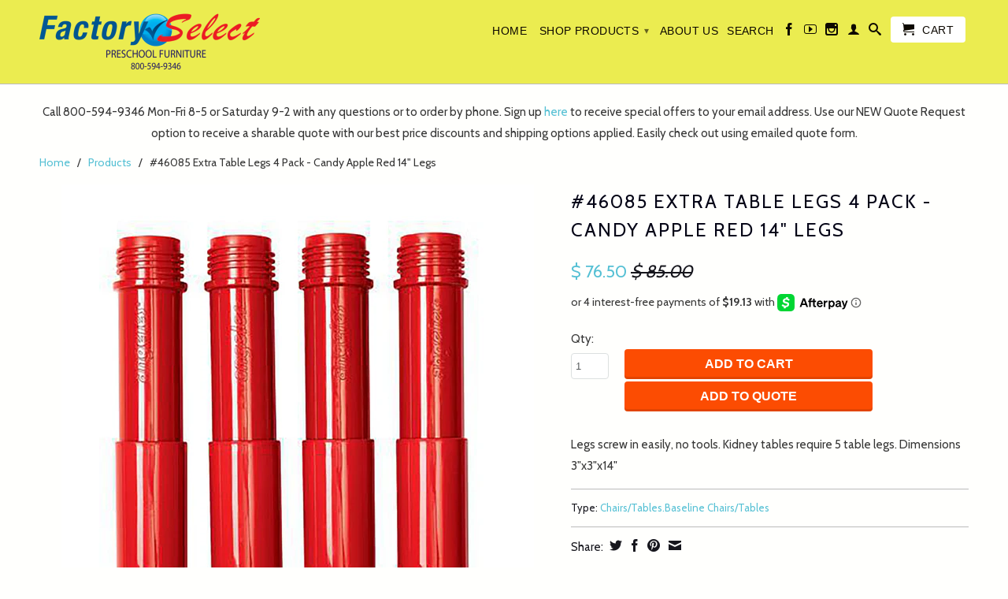

--- FILE ---
content_type: text/html; charset=utf-8
request_url: https://www.factoryselectonline.com/products/ab7514pr
body_size: 24097
content:
<!DOCTYPE html>
<!--[if lt IE 7 ]><html class="ie ie6" lang="en"> <![endif]-->
<!--[if IE 7 ]><html class="ie ie7" lang="en"> <![endif]-->
<!--[if IE 8 ]><html class="ie ie8" lang="en"> <![endif]-->
<!--[if (gte IE 9)|!(IE)]><!--><html lang="en"> <!--<![endif]-->
  <head>
    <meta name="facebook-domain-verification" content="mizw56yundkgeq54ie17oe29s49e9g" />
    <meta charset="utf-8">
    <meta http-equiv="cleartype" content="on">
    <meta name="robots" content="index,follow">
    <meta name="google-site-verification" content="XrMM6YbqZ86NkY5io1LiV4No9sFdHpQ7gl47nDw8AdA" />
   <!-- Google Tag Manager -->
<script>(function(w,d,s,l,i){w[l]=w[l]||[];w[l].push({'gtm.start':
new Date().getTime(),event:'gtm.js'});var f=d.getElementsByTagName(s)[0],
j=d.createElement(s),dl=l!='dataLayer'?'&l='+l:'';j.async=true;j.src=
'https://www.googletagmanager.com/gtm.js?id='+i+dl;f.parentNode.insertBefore(j,f);
})(window,document,'script','dataLayer','GTM-KFF2QXTT');</script>
<!-- End Google Tag Manager -->
      
           
    <title>#46085 Extra Table Legs 4 Pack - Candy Apple Red 14&quot; Legs - Factory Select</title>
    
    
      <meta name="description" content="Legs screw in easily, no tools. Kidney tables require 5 table legs. Dimensions 3&quot;x3&quot;x14&quot;" />
    

    <!-- Custom Fonts -->
    <link href="//fonts.googleapis.com/css?family=.|Raleway:light,normal,bold|Cabin:light,normal,bold|Cabin:light,normal,bold" rel="stylesheet" type="text/css" />

    

<meta name="author" content="Factory Select">
<meta property="og:url" content="https://www.factoryselectonline.com/products/ab7514pr">
<meta property="og:site_name" content="Factory Select">


  <meta property="og:type" content="product">
  <meta property="og:title" content="#46085 Extra Table Legs 4 Pack - Candy Apple Red 14&quot; Legs">
  
  <meta property="og:image" content="http://www.factoryselectonline.com/cdn/shop/files/AB7514PR_grande.jpg?v=1738949859">
  <meta property="og:image:secure_url" content="https://www.factoryselectonline.com/cdn/shop/files/AB7514PR_grande.jpg?v=1738949859">
  
  <meta property="og:price:amount" content="76.50">
  <meta property="og:price:currency" content="USD">
  
    
    


  <meta property="og:description" content="Legs screw in easily, no tools. Kidney tables require 5 table legs. Dimensions 3&quot;x3&quot;x14&quot;">





  <meta name="twitter:site" content="@factoryselecton">


  <meta name="twitter:card" content="product">
  <meta name="twitter:title" content="#46085 Extra Table Legs 4 Pack - Candy Apple Red 14" Legs">
  <meta name="twitter:description" content="Legs screw in easily, no tools. Kidney tables require 5 table legs. Dimensions 3&quot;x3&quot;x14&quot;">
  <meta name="twitter:image" content="https://www.factoryselectonline.com/cdn/shop/files/AB7514PR_medium.jpg?v=1738949859">
  <meta name="twitter:image:width" content="240">
  <meta name="twitter:image:height" content="240">
  <meta name="twitter:label1" content="Price">
  <meta name="twitter:data1" content="$ 76.50 USD">
  
  <meta name="twitter:label2" content="Brand">
  <meta name="twitter:data2" content="Angeles">
  


    
    

    <!-- Mobile Specific Metas -->
    <meta name="HandheldFriendly" content="True">
    <meta name="MobileOptimized" content="320">
    <meta name="viewport" content="width=device-width, initial-scale=1, maximum-scale=1"> 

    <!-- Stylesheets -->
    <link href="//www.factoryselectonline.com/cdn/shop/t/11/assets/styles.css?v=78362928274230897911753300685" rel="stylesheet" type="text/css" media="all" />
    <!--[if lte IE 9]>
      <link href="//www.factoryselectonline.com/cdn/shop/t/11/assets/ie.css?v=16370617434440559491535668060" rel="stylesheet" type="text/css" media="all" />
    <![endif]-->
    <!--[if lte IE 7]>
      <script src="//www.factoryselectonline.com/cdn/shop/t/11/assets/lte-ie7.js?v=163036231798125265921535668055" type="text/javascript"></script>
    <![endif]-->

    <!-- Icons -->
    <link rel="shortcut icon" type="image/x-icon" href="//www.factoryselectonline.com/cdn/shop/t/11/assets/favicon.png?v=81857343170412620281535668051">
    <link rel="canonical" href="https://www.factoryselectonline.com/products/ab7514pr" />
    
    

    <!-- jQuery and jQuery fallback -->
    <script src="//ajax.googleapis.com/ajax/libs/jquery/1.11.2/jquery.min.js"></script>
    <script>window.jQuery || document.write("<script src='//www.factoryselectonline.com/cdn/shop/t/11/assets/jquery.min.js?v=137856824382255512321535668053'>\x3C/script>")</script>
    <script src="//www.factoryselectonline.com/cdn/shop/t/11/assets/app.js?v=61931142220183333681576968809" type="text/javascript"></script>
    
    <script src="//www.factoryselectonline.com/cdn/shopifycloud/storefront/assets/themes_support/option_selection-b017cd28.js" type="text/javascript"></script>        
    <script>window.performance && window.performance.mark && window.performance.mark('shopify.content_for_header.start');</script><meta name="google-site-verification" content="XrMM6YbqZ86NkY5io1LiV4No9sFdHpQ7gl47nDw8AdA">
<meta id="shopify-digital-wallet" name="shopify-digital-wallet" content="/8783252/digital_wallets/dialog">
<meta name="shopify-checkout-api-token" content="fb93a0a3848d87c3944a9ff36b05d65c">
<meta id="in-context-paypal-metadata" data-shop-id="8783252" data-venmo-supported="false" data-environment="production" data-locale="en_US" data-paypal-v4="true" data-currency="USD">
<link rel="alternate" type="application/json+oembed" href="https://www.factoryselectonline.com/products/ab7514pr.oembed">
<script async="async" src="/checkouts/internal/preloads.js?locale=en-US"></script>
<link rel="preconnect" href="https://shop.app" crossorigin="anonymous">
<script async="async" src="https://shop.app/checkouts/internal/preloads.js?locale=en-US&shop_id=8783252" crossorigin="anonymous"></script>
<script id="apple-pay-shop-capabilities" type="application/json">{"shopId":8783252,"countryCode":"US","currencyCode":"USD","merchantCapabilities":["supports3DS"],"merchantId":"gid:\/\/shopify\/Shop\/8783252","merchantName":"Factory Select","requiredBillingContactFields":["postalAddress","email","phone"],"requiredShippingContactFields":["postalAddress","email","phone"],"shippingType":"shipping","supportedNetworks":["visa","masterCard","amex","discover","elo","jcb"],"total":{"type":"pending","label":"Factory Select","amount":"1.00"},"shopifyPaymentsEnabled":true,"supportsSubscriptions":true}</script>
<script id="shopify-features" type="application/json">{"accessToken":"fb93a0a3848d87c3944a9ff36b05d65c","betas":["rich-media-storefront-analytics"],"domain":"www.factoryselectonline.com","predictiveSearch":true,"shopId":8783252,"locale":"en"}</script>
<script>var Shopify = Shopify || {};
Shopify.shop = "factory-select.myshopify.com";
Shopify.locale = "en";
Shopify.currency = {"active":"USD","rate":"1.0"};
Shopify.country = "US";
Shopify.theme = {"name":"Retina (Afterpay Edits)","id":32296140917,"schema_name":null,"schema_version":null,"theme_store_id":601,"role":"main"};
Shopify.theme.handle = "null";
Shopify.theme.style = {"id":null,"handle":null};
Shopify.cdnHost = "www.factoryselectonline.com/cdn";
Shopify.routes = Shopify.routes || {};
Shopify.routes.root = "/";</script>
<script type="module">!function(o){(o.Shopify=o.Shopify||{}).modules=!0}(window);</script>
<script>!function(o){function n(){var o=[];function n(){o.push(Array.prototype.slice.apply(arguments))}return n.q=o,n}var t=o.Shopify=o.Shopify||{};t.loadFeatures=n(),t.autoloadFeatures=n()}(window);</script>
<script>
  window.ShopifyPay = window.ShopifyPay || {};
  window.ShopifyPay.apiHost = "shop.app\/pay";
  window.ShopifyPay.redirectState = null;
</script>
<script id="shop-js-analytics" type="application/json">{"pageType":"product"}</script>
<script defer="defer" async type="module" src="//www.factoryselectonline.com/cdn/shopifycloud/shop-js/modules/v2/client.init-shop-cart-sync_COMZFrEa.en.esm.js"></script>
<script defer="defer" async type="module" src="//www.factoryselectonline.com/cdn/shopifycloud/shop-js/modules/v2/chunk.common_CdXrxk3f.esm.js"></script>
<script type="module">
  await import("//www.factoryselectonline.com/cdn/shopifycloud/shop-js/modules/v2/client.init-shop-cart-sync_COMZFrEa.en.esm.js");
await import("//www.factoryselectonline.com/cdn/shopifycloud/shop-js/modules/v2/chunk.common_CdXrxk3f.esm.js");

  window.Shopify.SignInWithShop?.initShopCartSync?.({"fedCMEnabled":true,"windoidEnabled":true});

</script>
<script>
  window.Shopify = window.Shopify || {};
  if (!window.Shopify.featureAssets) window.Shopify.featureAssets = {};
  window.Shopify.featureAssets['shop-js'] = {"shop-cart-sync":["modules/v2/client.shop-cart-sync_CRSPkpKa.en.esm.js","modules/v2/chunk.common_CdXrxk3f.esm.js"],"init-fed-cm":["modules/v2/client.init-fed-cm_DO1JVZ96.en.esm.js","modules/v2/chunk.common_CdXrxk3f.esm.js"],"init-windoid":["modules/v2/client.init-windoid_hXardXh0.en.esm.js","modules/v2/chunk.common_CdXrxk3f.esm.js"],"init-shop-email-lookup-coordinator":["modules/v2/client.init-shop-email-lookup-coordinator_jpxQlUsx.en.esm.js","modules/v2/chunk.common_CdXrxk3f.esm.js"],"shop-toast-manager":["modules/v2/client.shop-toast-manager_C-K0q6-t.en.esm.js","modules/v2/chunk.common_CdXrxk3f.esm.js"],"shop-button":["modules/v2/client.shop-button_B6dBoDg5.en.esm.js","modules/v2/chunk.common_CdXrxk3f.esm.js"],"shop-login-button":["modules/v2/client.shop-login-button_BHRMsoBb.en.esm.js","modules/v2/chunk.common_CdXrxk3f.esm.js","modules/v2/chunk.modal_C89cmTvN.esm.js"],"shop-cash-offers":["modules/v2/client.shop-cash-offers_p6Pw3nax.en.esm.js","modules/v2/chunk.common_CdXrxk3f.esm.js","modules/v2/chunk.modal_C89cmTvN.esm.js"],"avatar":["modules/v2/client.avatar_BTnouDA3.en.esm.js"],"init-shop-cart-sync":["modules/v2/client.init-shop-cart-sync_COMZFrEa.en.esm.js","modules/v2/chunk.common_CdXrxk3f.esm.js"],"init-shop-for-new-customer-accounts":["modules/v2/client.init-shop-for-new-customer-accounts_BNQiNx4m.en.esm.js","modules/v2/client.shop-login-button_BHRMsoBb.en.esm.js","modules/v2/chunk.common_CdXrxk3f.esm.js","modules/v2/chunk.modal_C89cmTvN.esm.js"],"pay-button":["modules/v2/client.pay-button_CRuQ9trT.en.esm.js","modules/v2/chunk.common_CdXrxk3f.esm.js"],"init-customer-accounts-sign-up":["modules/v2/client.init-customer-accounts-sign-up_Q1yheB3t.en.esm.js","modules/v2/client.shop-login-button_BHRMsoBb.en.esm.js","modules/v2/chunk.common_CdXrxk3f.esm.js","modules/v2/chunk.modal_C89cmTvN.esm.js"],"checkout-modal":["modules/v2/client.checkout-modal_DtXVhFgQ.en.esm.js","modules/v2/chunk.common_CdXrxk3f.esm.js","modules/v2/chunk.modal_C89cmTvN.esm.js"],"init-customer-accounts":["modules/v2/client.init-customer-accounts_B5rMd0lj.en.esm.js","modules/v2/client.shop-login-button_BHRMsoBb.en.esm.js","modules/v2/chunk.common_CdXrxk3f.esm.js","modules/v2/chunk.modal_C89cmTvN.esm.js"],"lead-capture":["modules/v2/client.lead-capture_CmGCXBh3.en.esm.js","modules/v2/chunk.common_CdXrxk3f.esm.js","modules/v2/chunk.modal_C89cmTvN.esm.js"],"shop-follow-button":["modules/v2/client.shop-follow-button_CV5C02lv.en.esm.js","modules/v2/chunk.common_CdXrxk3f.esm.js","modules/v2/chunk.modal_C89cmTvN.esm.js"],"shop-login":["modules/v2/client.shop-login_Bz_Zm_XZ.en.esm.js","modules/v2/chunk.common_CdXrxk3f.esm.js","modules/v2/chunk.modal_C89cmTvN.esm.js"],"payment-terms":["modules/v2/client.payment-terms_D7XnU2ez.en.esm.js","modules/v2/chunk.common_CdXrxk3f.esm.js","modules/v2/chunk.modal_C89cmTvN.esm.js"]};
</script>
<script>(function() {
  var isLoaded = false;
  function asyncLoad() {
    if (isLoaded) return;
    isLoaded = true;
    var urls = ["https:\/\/www.orderlogicapp.com\/embedded_js\/production_base.js?1589920777\u0026shop=factory-select.myshopify.com","https:\/\/www.skylitech.com\/production\/quotilio\/storeQuote\/qtl.p.js?shop=factory-select.myshopify.com","https:\/\/www.skylitech.com\/production\/quotilio\/storeQuote\/qtl.m.js?shop=factory-select.myshopify.com"];
    for (var i = 0; i < urls.length; i++) {
      var s = document.createElement('script');
      s.type = 'text/javascript';
      s.async = true;
      s.src = urls[i];
      var x = document.getElementsByTagName('script')[0];
      x.parentNode.insertBefore(s, x);
    }
  };
  if(window.attachEvent) {
    window.attachEvent('onload', asyncLoad);
  } else {
    window.addEventListener('load', asyncLoad, false);
  }
})();</script>
<script id="__st">var __st={"a":8783252,"offset":-21600,"reqid":"df0b1904-bccc-4212-a4fe-76e15b921331-1763480148","pageurl":"www.factoryselectonline.com\/products\/ab7514pr","u":"fec0c37407ff","p":"product","rtyp":"product","rid":7256168890465};</script>
<script>window.ShopifyPaypalV4VisibilityTracking = true;</script>
<script id="captcha-bootstrap">!function(){'use strict';const t='contact',e='account',n='new_comment',o=[[t,t],['blogs',n],['comments',n],[t,'customer']],c=[[e,'customer_login'],[e,'guest_login'],[e,'recover_customer_password'],[e,'create_customer']],r=t=>t.map((([t,e])=>`form[action*='/${t}']:not([data-nocaptcha='true']) input[name='form_type'][value='${e}']`)).join(','),a=t=>()=>t?[...document.querySelectorAll(t)].map((t=>t.form)):[];function s(){const t=[...o],e=r(t);return a(e)}const i='password',u='form_key',d=['recaptcha-v3-token','g-recaptcha-response','h-captcha-response',i],f=()=>{try{return window.sessionStorage}catch{return}},m='__shopify_v',_=t=>t.elements[u];function p(t,e,n=!1){try{const o=window.sessionStorage,c=JSON.parse(o.getItem(e)),{data:r}=function(t){const{data:e,action:n}=t;return t[m]||n?{data:e,action:n}:{data:t,action:n}}(c);for(const[e,n]of Object.entries(r))t.elements[e]&&(t.elements[e].value=n);n&&o.removeItem(e)}catch(o){console.error('form repopulation failed',{error:o})}}const l='form_type',E='cptcha';function T(t){t.dataset[E]=!0}const w=window,h=w.document,L='Shopify',v='ce_forms',y='captcha';let A=!1;((t,e)=>{const n=(g='f06e6c50-85a8-45c8-87d0-21a2b65856fe',I='https://cdn.shopify.com/shopifycloud/storefront-forms-hcaptcha/ce_storefront_forms_captcha_hcaptcha.v1.5.2.iife.js',D={infoText:'Protected by hCaptcha',privacyText:'Privacy',termsText:'Terms'},(t,e,n)=>{const o=w[L][v],c=o.bindForm;if(c)return c(t,g,e,D).then(n);var r;o.q.push([[t,g,e,D],n]),r=I,A||(h.body.append(Object.assign(h.createElement('script'),{id:'captcha-provider',async:!0,src:r})),A=!0)});var g,I,D;w[L]=w[L]||{},w[L][v]=w[L][v]||{},w[L][v].q=[],w[L][y]=w[L][y]||{},w[L][y].protect=function(t,e){n(t,void 0,e),T(t)},Object.freeze(w[L][y]),function(t,e,n,w,h,L){const[v,y,A,g]=function(t,e,n){const i=e?o:[],u=t?c:[],d=[...i,...u],f=r(d),m=r(i),_=r(d.filter((([t,e])=>n.includes(e))));return[a(f),a(m),a(_),s()]}(w,h,L),I=t=>{const e=t.target;return e instanceof HTMLFormElement?e:e&&e.form},D=t=>v().includes(t);t.addEventListener('submit',(t=>{const e=I(t);if(!e)return;const n=D(e)&&!e.dataset.hcaptchaBound&&!e.dataset.recaptchaBound,o=_(e),c=g().includes(e)&&(!o||!o.value);(n||c)&&t.preventDefault(),c&&!n&&(function(t){try{if(!f())return;!function(t){const e=f();if(!e)return;const n=_(t);if(!n)return;const o=n.value;o&&e.removeItem(o)}(t);const e=Array.from(Array(32),(()=>Math.random().toString(36)[2])).join('');!function(t,e){_(t)||t.append(Object.assign(document.createElement('input'),{type:'hidden',name:u})),t.elements[u].value=e}(t,e),function(t,e){const n=f();if(!n)return;const o=[...t.querySelectorAll(`input[type='${i}']`)].map((({name:t})=>t)),c=[...d,...o],r={};for(const[a,s]of new FormData(t).entries())c.includes(a)||(r[a]=s);n.setItem(e,JSON.stringify({[m]:1,action:t.action,data:r}))}(t,e)}catch(e){console.error('failed to persist form',e)}}(e),e.submit())}));const S=(t,e)=>{t&&!t.dataset[E]&&(n(t,e.some((e=>e===t))),T(t))};for(const o of['focusin','change'])t.addEventListener(o,(t=>{const e=I(t);D(e)&&S(e,y())}));const B=e.get('form_key'),M=e.get(l),P=B&&M;t.addEventListener('DOMContentLoaded',(()=>{const t=y();if(P)for(const e of t)e.elements[l].value===M&&p(e,B);[...new Set([...A(),...v().filter((t=>'true'===t.dataset.shopifyCaptcha))])].forEach((e=>S(e,t)))}))}(h,new URLSearchParams(w.location.search),n,t,e,['guest_login'])})(!0,!0)}();</script>
<script integrity="sha256-52AcMU7V7pcBOXWImdc/TAGTFKeNjmkeM1Pvks/DTgc=" data-source-attribution="shopify.loadfeatures" defer="defer" src="//www.factoryselectonline.com/cdn/shopifycloud/storefront/assets/storefront/load_feature-81c60534.js" crossorigin="anonymous"></script>
<script crossorigin="anonymous" defer="defer" src="//www.factoryselectonline.com/cdn/shopifycloud/storefront/assets/shopify_pay/storefront-65b4c6d7.js?v=20250812"></script>
<script data-source-attribution="shopify.dynamic_checkout.dynamic.init">var Shopify=Shopify||{};Shopify.PaymentButton=Shopify.PaymentButton||{isStorefrontPortableWallets:!0,init:function(){window.Shopify.PaymentButton.init=function(){};var t=document.createElement("script");t.src="https://www.factoryselectonline.com/cdn/shopifycloud/portable-wallets/latest/portable-wallets.en.js",t.type="module",document.head.appendChild(t)}};
</script>
<script data-source-attribution="shopify.dynamic_checkout.buyer_consent">
  function portableWalletsHideBuyerConsent(e){var t=document.getElementById("shopify-buyer-consent"),n=document.getElementById("shopify-subscription-policy-button");t&&n&&(t.classList.add("hidden"),t.setAttribute("aria-hidden","true"),n.removeEventListener("click",e))}function portableWalletsShowBuyerConsent(e){var t=document.getElementById("shopify-buyer-consent"),n=document.getElementById("shopify-subscription-policy-button");t&&n&&(t.classList.remove("hidden"),t.removeAttribute("aria-hidden"),n.addEventListener("click",e))}window.Shopify?.PaymentButton&&(window.Shopify.PaymentButton.hideBuyerConsent=portableWalletsHideBuyerConsent,window.Shopify.PaymentButton.showBuyerConsent=portableWalletsShowBuyerConsent);
</script>
<script data-source-attribution="shopify.dynamic_checkout.cart.bootstrap">document.addEventListener("DOMContentLoaded",(function(){function t(){return document.querySelector("shopify-accelerated-checkout-cart, shopify-accelerated-checkout")}if(t())Shopify.PaymentButton.init();else{new MutationObserver((function(e,n){t()&&(Shopify.PaymentButton.init(),n.disconnect())})).observe(document.body,{childList:!0,subtree:!0})}}));
</script>
<link id="shopify-accelerated-checkout-styles" rel="stylesheet" media="screen" href="https://www.factoryselectonline.com/cdn/shopifycloud/portable-wallets/latest/accelerated-checkout-backwards-compat.css" crossorigin="anonymous">
<style id="shopify-accelerated-checkout-cart">
        #shopify-buyer-consent {
  margin-top: 1em;
  display: inline-block;
  width: 100%;
}

#shopify-buyer-consent.hidden {
  display: none;
}

#shopify-subscription-policy-button {
  background: none;
  border: none;
  padding: 0;
  text-decoration: underline;
  font-size: inherit;
  cursor: pointer;
}

#shopify-subscription-policy-button::before {
  box-shadow: none;
}

      </style>

<script>window.performance && window.performance.mark && window.performance.mark('shopify.content_for_header.end');</script>
    <script
  id="hull-js-sdk"
  access-token=""
  customer-id=""
  org-url="https://c6529c3e.hullapp.io"
  platform-id="56faae907633f27256001827"
  js-url="https://js.hull.io/0.9.0/hull.js.gz"
  callback-url="/a/hull-callback"
  raven-dsn="">
window.HullShopify = (function() {
  var data = { template: "product" };
  data.cart = {"note":null,"attributes":{},"original_total_price":0,"total_price":0,"total_discount":0,"total_weight":0.0,"item_count":0,"items":[],"requires_shipping":false,"currency":"USD","items_subtotal_price":0,"cart_level_discount_applications":[],"checkout_charge_amount":0};
  data.product = {"id":7256168890465,"title":"#46085 Extra Table Legs 4 Pack - Candy Apple Red 14\" Legs","handle":"ab7514pr","description":"\u003cp\u003eLegs screw in easily, no tools. Kidney tables require 5 table legs. Dimensions 3\"x3\"x14\"\u003c\/p\u003e","published_at":"2025-02-03T12:19:55-06:00","created_at":"2025-02-03T12:19:55-06:00","vendor":"Angeles","type":"Chairs\/Tables.Baseline Chairs\/Tables","tags":["CF_Sale080125"],"price":7650,"price_min":7650,"price_max":7650,"available":true,"price_varies":false,"compare_at_price":8500,"compare_at_price_min":8500,"compare_at_price_max":8500,"compare_at_price_varies":false,"variants":[{"id":41980335784033,"title":"Default Title","option1":"Default Title","option2":null,"option3":null,"sku":"AB7514PR","requires_shipping":true,"taxable":true,"featured_image":null,"available":true,"name":"#46085 Extra Table Legs 4 Pack - Candy Apple Red 14\" Legs","public_title":null,"options":["Default Title"],"price":7650,"weight":5028,"compare_at_price":8500,"inventory_quantity":0,"inventory_management":null,"inventory_policy":"deny","barcode":"842139105184","requires_selling_plan":false,"selling_plan_allocations":[]}],"images":["\/\/www.factoryselectonline.com\/cdn\/shop\/files\/AB7514PR.jpg?v=1738949859"],"featured_image":"\/\/www.factoryselectonline.com\/cdn\/shop\/files\/AB7514PR.jpg?v=1738949859","options":["Title"],"media":[{"alt":null,"id":28375099310177,"position":1,"preview_image":{"aspect_ratio":1.0,"height":2000,"width":2000,"src":"\/\/www.factoryselectonline.com\/cdn\/shop\/files\/AB7514PR.jpg?v=1738949859"},"aspect_ratio":1.0,"height":2000,"media_type":"image","src":"\/\/www.factoryselectonline.com\/cdn\/shop\/files\/AB7514PR.jpg?v=1738949859","width":2000}],"requires_selling_plan":false,"selling_plan_groups":[],"content":"\u003cp\u003eLegs screw in easily, no tools. Kidney tables require 5 table legs. Dimensions 3\"x3\"x14\"\u003c\/p\u003e"};
  
  
  
  return data;
})();
</script>




































































































































































<!-- BeginShopPopAddon --><script>  Shopify.shopPopSettings = {"proof_enabled":true,"proof_show_add_to_cart":false,"proof_mobile_enabled":true,"proof_mobile_position":"Bottom","proof_desktop_position":"Bottom Left","proof_show_on_product_page":false,"proof_hide_notification_after":30,"proof_display_time":5,"proof_interval_time":12,"proof_order_random":false,"proof_fetch_count":30,"proof_cycle":true,"proof_anonymize":false,"proof_anonymize_text":"","proof_hours_before_obscure":48,"proof_sequential":true,"proof_top":10,"proof_left":10,"proof_right":10,"proof_bottom":10,"proof_background_color":"#FFFFFF","proof_font_color":"#000000","proof_custom_css":null,"proof_border_radius":40,"proof_first_interval_time":5,"proof_locale":"en"};</script><!-- EndShopPopAddon -->
<link rel="stylesheet" href="//www.factoryselectonline.com/cdn/shop/t/11/assets/sca-pp.css?v=26248894406678077071563217167">
 <script>
  
  SCAPPShop = {};
    
  </script>
<script src="//www.factoryselectonline.com/cdn/shop/t/11/assets/sca-pp-initial.js?v=44055980046105472121563217164" type="text/javascript"></script>
   
<!-- BEGIN app block: shopify://apps/s-loyalty-rewards-referrals/blocks/sloyalty/f90f2ab8-a279-400e-9afd-407dde679703 --><!-- BEGIN app snippet: sloyalty-info -->


<script type="text/javascript">
window.sloyalty = window.sloyalty || {};
window.sloyalty.shop = 'factory-select.myshopify.com';
window.sloyalty.root = '/';

window.sloyalty.customer_id = '';
window.sloyalty.digest = '';




window.sloyalty.preferred_lang_code = 'en';

</script>


  
  <div class="sloyalty-loyalty-widget"
      data-shop="factory-select.myshopify.com"></div>
  





<!-- END app snippet -->



<!-- END app block --><script src="https://cdn.shopify.com/extensions/0199c737-c40d-7056-a04d-d00ed7a46d6e/sloyalty-13/assets/sloyalty.shopify.js" type="text/javascript" defer="defer"></script>
<script src="https://cdn.shopify.com/extensions/4cce7b08-8953-4945-912b-ffa371a1742f/forms-2272/assets/shopify-forms-loader.js" type="text/javascript" defer="defer"></script>
<link href="https://monorail-edge.shopifysvc.com" rel="dns-prefetch">
<script>(function(){if ("sendBeacon" in navigator && "performance" in window) {try {var session_token_from_headers = performance.getEntriesByType('navigation')[0].serverTiming.find(x => x.name == '_s').description;} catch {var session_token_from_headers = undefined;}var session_cookie_matches = document.cookie.match(/_shopify_s=([^;]*)/);var session_token_from_cookie = session_cookie_matches && session_cookie_matches.length === 2 ? session_cookie_matches[1] : "";var session_token = session_token_from_headers || session_token_from_cookie || "";function handle_abandonment_event(e) {var entries = performance.getEntries().filter(function(entry) {return /monorail-edge.shopifysvc.com/.test(entry.name);});if (!window.abandonment_tracked && entries.length === 0) {window.abandonment_tracked = true;var currentMs = Date.now();var navigation_start = performance.timing.navigationStart;var payload = {shop_id: 8783252,url: window.location.href,navigation_start,duration: currentMs - navigation_start,session_token,page_type: "product"};window.navigator.sendBeacon("https://monorail-edge.shopifysvc.com/v1/produce", JSON.stringify({schema_id: "online_store_buyer_site_abandonment/1.1",payload: payload,metadata: {event_created_at_ms: currentMs,event_sent_at_ms: currentMs}}));}}window.addEventListener('pagehide', handle_abandonment_event);}}());</script>
<script id="web-pixels-manager-setup">(function e(e,d,r,n,o){if(void 0===o&&(o={}),!Boolean(null===(a=null===(i=window.Shopify)||void 0===i?void 0:i.analytics)||void 0===a?void 0:a.replayQueue)){var i,a;window.Shopify=window.Shopify||{};var t=window.Shopify;t.analytics=t.analytics||{};var s=t.analytics;s.replayQueue=[],s.publish=function(e,d,r){return s.replayQueue.push([e,d,r]),!0};try{self.performance.mark("wpm:start")}catch(e){}var l=function(){var e={modern:/Edge?\/(1{2}[4-9]|1[2-9]\d|[2-9]\d{2}|\d{4,})\.\d+(\.\d+|)|Firefox\/(1{2}[4-9]|1[2-9]\d|[2-9]\d{2}|\d{4,})\.\d+(\.\d+|)|Chrom(ium|e)\/(9{2}|\d{3,})\.\d+(\.\d+|)|(Maci|X1{2}).+ Version\/(15\.\d+|(1[6-9]|[2-9]\d|\d{3,})\.\d+)([,.]\d+|)( \(\w+\)|)( Mobile\/\w+|) Safari\/|Chrome.+OPR\/(9{2}|\d{3,})\.\d+\.\d+|(CPU[ +]OS|iPhone[ +]OS|CPU[ +]iPhone|CPU IPhone OS|CPU iPad OS)[ +]+(15[._]\d+|(1[6-9]|[2-9]\d|\d{3,})[._]\d+)([._]\d+|)|Android:?[ /-](13[3-9]|1[4-9]\d|[2-9]\d{2}|\d{4,})(\.\d+|)(\.\d+|)|Android.+Firefox\/(13[5-9]|1[4-9]\d|[2-9]\d{2}|\d{4,})\.\d+(\.\d+|)|Android.+Chrom(ium|e)\/(13[3-9]|1[4-9]\d|[2-9]\d{2}|\d{4,})\.\d+(\.\d+|)|SamsungBrowser\/([2-9]\d|\d{3,})\.\d+/,legacy:/Edge?\/(1[6-9]|[2-9]\d|\d{3,})\.\d+(\.\d+|)|Firefox\/(5[4-9]|[6-9]\d|\d{3,})\.\d+(\.\d+|)|Chrom(ium|e)\/(5[1-9]|[6-9]\d|\d{3,})\.\d+(\.\d+|)([\d.]+$|.*Safari\/(?![\d.]+ Edge\/[\d.]+$))|(Maci|X1{2}).+ Version\/(10\.\d+|(1[1-9]|[2-9]\d|\d{3,})\.\d+)([,.]\d+|)( \(\w+\)|)( Mobile\/\w+|) Safari\/|Chrome.+OPR\/(3[89]|[4-9]\d|\d{3,})\.\d+\.\d+|(CPU[ +]OS|iPhone[ +]OS|CPU[ +]iPhone|CPU IPhone OS|CPU iPad OS)[ +]+(10[._]\d+|(1[1-9]|[2-9]\d|\d{3,})[._]\d+)([._]\d+|)|Android:?[ /-](13[3-9]|1[4-9]\d|[2-9]\d{2}|\d{4,})(\.\d+|)(\.\d+|)|Mobile Safari.+OPR\/([89]\d|\d{3,})\.\d+\.\d+|Android.+Firefox\/(13[5-9]|1[4-9]\d|[2-9]\d{2}|\d{4,})\.\d+(\.\d+|)|Android.+Chrom(ium|e)\/(13[3-9]|1[4-9]\d|[2-9]\d{2}|\d{4,})\.\d+(\.\d+|)|Android.+(UC? ?Browser|UCWEB|U3)[ /]?(15\.([5-9]|\d{2,})|(1[6-9]|[2-9]\d|\d{3,})\.\d+)\.\d+|SamsungBrowser\/(5\.\d+|([6-9]|\d{2,})\.\d+)|Android.+MQ{2}Browser\/(14(\.(9|\d{2,})|)|(1[5-9]|[2-9]\d|\d{3,})(\.\d+|))(\.\d+|)|K[Aa][Ii]OS\/(3\.\d+|([4-9]|\d{2,})\.\d+)(\.\d+|)/},d=e.modern,r=e.legacy,n=navigator.userAgent;return n.match(d)?"modern":n.match(r)?"legacy":"unknown"}(),u="modern"===l?"modern":"legacy",c=(null!=n?n:{modern:"",legacy:""})[u],f=function(e){return[e.baseUrl,"/wpm","/b",e.hashVersion,"modern"===e.buildTarget?"m":"l",".js"].join("")}({baseUrl:d,hashVersion:r,buildTarget:u}),m=function(e){var d=e.version,r=e.bundleTarget,n=e.surface,o=e.pageUrl,i=e.monorailEndpoint;return{emit:function(e){var a=e.status,t=e.errorMsg,s=(new Date).getTime(),l=JSON.stringify({metadata:{event_sent_at_ms:s},events:[{schema_id:"web_pixels_manager_load/3.1",payload:{version:d,bundle_target:r,page_url:o,status:a,surface:n,error_msg:t},metadata:{event_created_at_ms:s}}]});if(!i)return console&&console.warn&&console.warn("[Web Pixels Manager] No Monorail endpoint provided, skipping logging."),!1;try{return self.navigator.sendBeacon.bind(self.navigator)(i,l)}catch(e){}var u=new XMLHttpRequest;try{return u.open("POST",i,!0),u.setRequestHeader("Content-Type","text/plain"),u.send(l),!0}catch(e){return console&&console.warn&&console.warn("[Web Pixels Manager] Got an unhandled error while logging to Monorail."),!1}}}}({version:r,bundleTarget:l,surface:e.surface,pageUrl:self.location.href,monorailEndpoint:e.monorailEndpoint});try{o.browserTarget=l,function(e){var d=e.src,r=e.async,n=void 0===r||r,o=e.onload,i=e.onerror,a=e.sri,t=e.scriptDataAttributes,s=void 0===t?{}:t,l=document.createElement("script"),u=document.querySelector("head"),c=document.querySelector("body");if(l.async=n,l.src=d,a&&(l.integrity=a,l.crossOrigin="anonymous"),s)for(var f in s)if(Object.prototype.hasOwnProperty.call(s,f))try{l.dataset[f]=s[f]}catch(e){}if(o&&l.addEventListener("load",o),i&&l.addEventListener("error",i),u)u.appendChild(l);else{if(!c)throw new Error("Did not find a head or body element to append the script");c.appendChild(l)}}({src:f,async:!0,onload:function(){if(!function(){var e,d;return Boolean(null===(d=null===(e=window.Shopify)||void 0===e?void 0:e.analytics)||void 0===d?void 0:d.initialized)}()){var d=window.webPixelsManager.init(e)||void 0;if(d){var r=window.Shopify.analytics;r.replayQueue.forEach((function(e){var r=e[0],n=e[1],o=e[2];d.publishCustomEvent(r,n,o)})),r.replayQueue=[],r.publish=d.publishCustomEvent,r.visitor=d.visitor,r.initialized=!0}}},onerror:function(){return m.emit({status:"failed",errorMsg:"".concat(f," has failed to load")})},sri:function(e){var d=/^sha384-[A-Za-z0-9+/=]+$/;return"string"==typeof e&&d.test(e)}(c)?c:"",scriptDataAttributes:o}),m.emit({status:"loading"})}catch(e){m.emit({status:"failed",errorMsg:(null==e?void 0:e.message)||"Unknown error"})}}})({shopId: 8783252,storefrontBaseUrl: "https://www.factoryselectonline.com",extensionsBaseUrl: "https://extensions.shopifycdn.com/cdn/shopifycloud/web-pixels-manager",monorailEndpoint: "https://monorail-edge.shopifysvc.com/unstable/produce_batch",surface: "storefront-renderer",enabledBetaFlags: ["2dca8a86"],webPixelsConfigList: [{"id":"189431905","configuration":"{\"config\":\"{\\\"pixel_id\\\":\\\"G-QC94ZQ8FVK\\\",\\\"target_country\\\":\\\"US\\\",\\\"gtag_events\\\":[{\\\"type\\\":\\\"search\\\",\\\"action_label\\\":[\\\"G-QC94ZQ8FVK\\\",\\\"AW-1064463047\\\/VSbUCJT-4_gBEMfVyfsD\\\"]},{\\\"type\\\":\\\"begin_checkout\\\",\\\"action_label\\\":[\\\"G-QC94ZQ8FVK\\\",\\\"AW-1064463047\\\/sZ5XCJH-4_gBEMfVyfsD\\\"]},{\\\"type\\\":\\\"view_item\\\",\\\"action_label\\\":[\\\"G-QC94ZQ8FVK\\\",\\\"AW-1064463047\\\/rRmbCIv-4_gBEMfVyfsD\\\",\\\"MC-ZCXPZ6D0EN\\\"]},{\\\"type\\\":\\\"purchase\\\",\\\"action_label\\\":[\\\"G-QC94ZQ8FVK\\\",\\\"AW-1064463047\\\/aJLlCIj-4_gBEMfVyfsD\\\",\\\"MC-ZCXPZ6D0EN\\\"]},{\\\"type\\\":\\\"page_view\\\",\\\"action_label\\\":[\\\"G-QC94ZQ8FVK\\\",\\\"AW-1064463047\\\/OxrUCIX-4_gBEMfVyfsD\\\",\\\"MC-ZCXPZ6D0EN\\\"]},{\\\"type\\\":\\\"add_payment_info\\\",\\\"action_label\\\":[\\\"G-QC94ZQ8FVK\\\",\\\"AW-1064463047\\\/hsaNCJf-4_gBEMfVyfsD\\\"]},{\\\"type\\\":\\\"add_to_cart\\\",\\\"action_label\\\":[\\\"G-QC94ZQ8FVK\\\",\\\"AW-1064463047\\\/k1VvCI7-4_gBEMfVyfsD\\\"]}],\\\"enable_monitoring_mode\\\":false}\"}","eventPayloadVersion":"v1","runtimeContext":"OPEN","scriptVersion":"b2a88bafab3e21179ed38636efcd8a93","type":"APP","apiClientId":1780363,"privacyPurposes":[],"dataSharingAdjustments":{"protectedCustomerApprovalScopes":["read_customer_address","read_customer_email","read_customer_name","read_customer_personal_data","read_customer_phone"]}},{"id":"95060065","configuration":"{\"pixel_id\":\"685148687099959\",\"pixel_type\":\"facebook_pixel\",\"metaapp_system_user_token\":\"-\"}","eventPayloadVersion":"v1","runtimeContext":"OPEN","scriptVersion":"ca16bc87fe92b6042fbaa3acc2fbdaa6","type":"APP","apiClientId":2329312,"privacyPurposes":["ANALYTICS","MARKETING","SALE_OF_DATA"],"dataSharingAdjustments":{"protectedCustomerApprovalScopes":["read_customer_address","read_customer_email","read_customer_name","read_customer_personal_data","read_customer_phone"]}},{"id":"21463137","configuration":"{\"tagID\":\"2612506283126\"}","eventPayloadVersion":"v1","runtimeContext":"STRICT","scriptVersion":"18031546ee651571ed29edbe71a3550b","type":"APP","apiClientId":3009811,"privacyPurposes":["ANALYTICS","MARKETING","SALE_OF_DATA"],"dataSharingAdjustments":{"protectedCustomerApprovalScopes":["read_customer_address","read_customer_email","read_customer_name","read_customer_personal_data","read_customer_phone"]}},{"id":"shopify-app-pixel","configuration":"{}","eventPayloadVersion":"v1","runtimeContext":"STRICT","scriptVersion":"0450","apiClientId":"shopify-pixel","type":"APP","privacyPurposes":["ANALYTICS","MARKETING"]},{"id":"shopify-custom-pixel","eventPayloadVersion":"v1","runtimeContext":"LAX","scriptVersion":"0450","apiClientId":"shopify-pixel","type":"CUSTOM","privacyPurposes":["ANALYTICS","MARKETING"]}],isMerchantRequest: false,initData: {"shop":{"name":"Factory Select","paymentSettings":{"currencyCode":"USD"},"myshopifyDomain":"factory-select.myshopify.com","countryCode":"US","storefrontUrl":"https:\/\/www.factoryselectonline.com"},"customer":null,"cart":null,"checkout":null,"productVariants":[{"price":{"amount":76.5,"currencyCode":"USD"},"product":{"title":"#46085 Extra Table Legs 4 Pack - Candy Apple Red 14\" Legs","vendor":"Angeles","id":"7256168890465","untranslatedTitle":"#46085 Extra Table Legs 4 Pack - Candy Apple Red 14\" Legs","url":"\/products\/ab7514pr","type":"Chairs\/Tables.Baseline Chairs\/Tables"},"id":"41980335784033","image":{"src":"\/\/www.factoryselectonline.com\/cdn\/shop\/files\/AB7514PR.jpg?v=1738949859"},"sku":"AB7514PR","title":"Default Title","untranslatedTitle":"Default Title"}],"purchasingCompany":null},},"https://www.factoryselectonline.com/cdn","ae1676cfwd2530674p4253c800m34e853cb",{"modern":"","legacy":""},{"shopId":"8783252","storefrontBaseUrl":"https:\/\/www.factoryselectonline.com","extensionBaseUrl":"https:\/\/extensions.shopifycdn.com\/cdn\/shopifycloud\/web-pixels-manager","surface":"storefront-renderer","enabledBetaFlags":"[\"2dca8a86\"]","isMerchantRequest":"false","hashVersion":"ae1676cfwd2530674p4253c800m34e853cb","publish":"custom","events":"[[\"page_viewed\",{}],[\"product_viewed\",{\"productVariant\":{\"price\":{\"amount\":76.5,\"currencyCode\":\"USD\"},\"product\":{\"title\":\"#46085 Extra Table Legs 4 Pack - Candy Apple Red 14\\\" Legs\",\"vendor\":\"Angeles\",\"id\":\"7256168890465\",\"untranslatedTitle\":\"#46085 Extra Table Legs 4 Pack - Candy Apple Red 14\\\" Legs\",\"url\":\"\/products\/ab7514pr\",\"type\":\"Chairs\/Tables.Baseline Chairs\/Tables\"},\"id\":\"41980335784033\",\"image\":{\"src\":\"\/\/www.factoryselectonline.com\/cdn\/shop\/files\/AB7514PR.jpg?v=1738949859\"},\"sku\":\"AB7514PR\",\"title\":\"Default Title\",\"untranslatedTitle\":\"Default Title\"}}]]"});</script><script>
  window.ShopifyAnalytics = window.ShopifyAnalytics || {};
  window.ShopifyAnalytics.meta = window.ShopifyAnalytics.meta || {};
  window.ShopifyAnalytics.meta.currency = 'USD';
  var meta = {"product":{"id":7256168890465,"gid":"gid:\/\/shopify\/Product\/7256168890465","vendor":"Angeles","type":"Chairs\/Tables.Baseline Chairs\/Tables","variants":[{"id":41980335784033,"price":7650,"name":"#46085 Extra Table Legs 4 Pack - Candy Apple Red 14\" Legs","public_title":null,"sku":"AB7514PR"}],"remote":false},"page":{"pageType":"product","resourceType":"product","resourceId":7256168890465}};
  for (var attr in meta) {
    window.ShopifyAnalytics.meta[attr] = meta[attr];
  }
</script>
<script class="analytics">
  (function () {
    var customDocumentWrite = function(content) {
      var jquery = null;

      if (window.jQuery) {
        jquery = window.jQuery;
      } else if (window.Checkout && window.Checkout.$) {
        jquery = window.Checkout.$;
      }

      if (jquery) {
        jquery('body').append(content);
      }
    };

    var hasLoggedConversion = function(token) {
      if (token) {
        return document.cookie.indexOf('loggedConversion=' + token) !== -1;
      }
      return false;
    }

    var setCookieIfConversion = function(token) {
      if (token) {
        var twoMonthsFromNow = new Date(Date.now());
        twoMonthsFromNow.setMonth(twoMonthsFromNow.getMonth() + 2);

        document.cookie = 'loggedConversion=' + token + '; expires=' + twoMonthsFromNow;
      }
    }

    var trekkie = window.ShopifyAnalytics.lib = window.trekkie = window.trekkie || [];
    if (trekkie.integrations) {
      return;
    }
    trekkie.methods = [
      'identify',
      'page',
      'ready',
      'track',
      'trackForm',
      'trackLink'
    ];
    trekkie.factory = function(method) {
      return function() {
        var args = Array.prototype.slice.call(arguments);
        args.unshift(method);
        trekkie.push(args);
        return trekkie;
      };
    };
    for (var i = 0; i < trekkie.methods.length; i++) {
      var key = trekkie.methods[i];
      trekkie[key] = trekkie.factory(key);
    }
    trekkie.load = function(config) {
      trekkie.config = config || {};
      trekkie.config.initialDocumentCookie = document.cookie;
      var first = document.getElementsByTagName('script')[0];
      var script = document.createElement('script');
      script.type = 'text/javascript';
      script.onerror = function(e) {
        var scriptFallback = document.createElement('script');
        scriptFallback.type = 'text/javascript';
        scriptFallback.onerror = function(error) {
                var Monorail = {
      produce: function produce(monorailDomain, schemaId, payload) {
        var currentMs = new Date().getTime();
        var event = {
          schema_id: schemaId,
          payload: payload,
          metadata: {
            event_created_at_ms: currentMs,
            event_sent_at_ms: currentMs
          }
        };
        return Monorail.sendRequest("https://" + monorailDomain + "/v1/produce", JSON.stringify(event));
      },
      sendRequest: function sendRequest(endpointUrl, payload) {
        // Try the sendBeacon API
        if (window && window.navigator && typeof window.navigator.sendBeacon === 'function' && typeof window.Blob === 'function' && !Monorail.isIos12()) {
          var blobData = new window.Blob([payload], {
            type: 'text/plain'
          });

          if (window.navigator.sendBeacon(endpointUrl, blobData)) {
            return true;
          } // sendBeacon was not successful

        } // XHR beacon

        var xhr = new XMLHttpRequest();

        try {
          xhr.open('POST', endpointUrl);
          xhr.setRequestHeader('Content-Type', 'text/plain');
          xhr.send(payload);
        } catch (e) {
          console.log(e);
        }

        return false;
      },
      isIos12: function isIos12() {
        return window.navigator.userAgent.lastIndexOf('iPhone; CPU iPhone OS 12_') !== -1 || window.navigator.userAgent.lastIndexOf('iPad; CPU OS 12_') !== -1;
      }
    };
    Monorail.produce('monorail-edge.shopifysvc.com',
      'trekkie_storefront_load_errors/1.1',
      {shop_id: 8783252,
      theme_id: 32296140917,
      app_name: "storefront",
      context_url: window.location.href,
      source_url: "//www.factoryselectonline.com/cdn/s/trekkie.storefront.308893168db1679b4a9f8a086857af995740364f.min.js"});

        };
        scriptFallback.async = true;
        scriptFallback.src = '//www.factoryselectonline.com/cdn/s/trekkie.storefront.308893168db1679b4a9f8a086857af995740364f.min.js';
        first.parentNode.insertBefore(scriptFallback, first);
      };
      script.async = true;
      script.src = '//www.factoryselectonline.com/cdn/s/trekkie.storefront.308893168db1679b4a9f8a086857af995740364f.min.js';
      first.parentNode.insertBefore(script, first);
    };
    trekkie.load(
      {"Trekkie":{"appName":"storefront","development":false,"defaultAttributes":{"shopId":8783252,"isMerchantRequest":null,"themeId":32296140917,"themeCityHash":"12645792436841341971","contentLanguage":"en","currency":"USD","eventMetadataId":"c0f8ac95-b50f-4719-9f5d-8313512b5fc1"},"isServerSideCookieWritingEnabled":true,"monorailRegion":"shop_domain","enabledBetaFlags":["f0df213a"]},"Session Attribution":{},"S2S":{"facebookCapiEnabled":true,"source":"trekkie-storefront-renderer","apiClientId":580111}}
    );

    var loaded = false;
    trekkie.ready(function() {
      if (loaded) return;
      loaded = true;

      window.ShopifyAnalytics.lib = window.trekkie;

      var originalDocumentWrite = document.write;
      document.write = customDocumentWrite;
      try { window.ShopifyAnalytics.merchantGoogleAnalytics.call(this); } catch(error) {};
      document.write = originalDocumentWrite;

      window.ShopifyAnalytics.lib.page(null,{"pageType":"product","resourceType":"product","resourceId":7256168890465,"shopifyEmitted":true});

      var match = window.location.pathname.match(/checkouts\/(.+)\/(thank_you|post_purchase)/)
      var token = match? match[1]: undefined;
      if (!hasLoggedConversion(token)) {
        setCookieIfConversion(token);
        window.ShopifyAnalytics.lib.track("Viewed Product",{"currency":"USD","variantId":41980335784033,"productId":7256168890465,"productGid":"gid:\/\/shopify\/Product\/7256168890465","name":"#46085 Extra Table Legs 4 Pack - Candy Apple Red 14\" Legs","price":"76.50","sku":"AB7514PR","brand":"Angeles","variant":null,"category":"Chairs\/Tables.Baseline Chairs\/Tables","nonInteraction":true,"remote":false},undefined,undefined,{"shopifyEmitted":true});
      window.ShopifyAnalytics.lib.track("monorail:\/\/trekkie_storefront_viewed_product\/1.1",{"currency":"USD","variantId":41980335784033,"productId":7256168890465,"productGid":"gid:\/\/shopify\/Product\/7256168890465","name":"#46085 Extra Table Legs 4 Pack - Candy Apple Red 14\" Legs","price":"76.50","sku":"AB7514PR","brand":"Angeles","variant":null,"category":"Chairs\/Tables.Baseline Chairs\/Tables","nonInteraction":true,"remote":false,"referer":"https:\/\/www.factoryselectonline.com\/products\/ab7514pr"});
      }
    });


        var eventsListenerScript = document.createElement('script');
        eventsListenerScript.async = true;
        eventsListenerScript.src = "//www.factoryselectonline.com/cdn/shopifycloud/storefront/assets/shop_events_listener-3da45d37.js";
        document.getElementsByTagName('head')[0].appendChild(eventsListenerScript);

})();</script>
  <script>
  if (!window.ga || (window.ga && typeof window.ga !== 'function')) {
    window.ga = function ga() {
      (window.ga.q = window.ga.q || []).push(arguments);
      if (window.Shopify && window.Shopify.analytics && typeof window.Shopify.analytics.publish === 'function') {
        window.Shopify.analytics.publish("ga_stub_called", {}, {sendTo: "google_osp_migration"});
      }
      console.error("Shopify's Google Analytics stub called with:", Array.from(arguments), "\nSee https://help.shopify.com/manual/promoting-marketing/pixels/pixel-migration#google for more information.");
    };
    if (window.Shopify && window.Shopify.analytics && typeof window.Shopify.analytics.publish === 'function') {
      window.Shopify.analytics.publish("ga_stub_initialized", {}, {sendTo: "google_osp_migration"});
    }
  }
</script>
<script
  defer
  src="https://www.factoryselectonline.com/cdn/shopifycloud/perf-kit/shopify-perf-kit-2.1.2.min.js"
  data-application="storefront-renderer"
  data-shop-id="8783252"
  data-render-region="gcp-us-central1"
  data-page-type="product"
  data-theme-instance-id="32296140917"
  data-theme-name=""
  data-theme-version=""
  data-monorail-region="shop_domain"
  data-resource-timing-sampling-rate="10"
  data-shs="true"
  data-shs-beacon="true"
  data-shs-export-with-fetch="true"
  data-shs-logs-sample-rate="1"
></script>
</head>
  <body class="product">
    <div>
      <div id="header" class="mm-fixed-top">
        <a href="#nav" class="icon-menu"> <span>Menu</span></a>
        <a href="#cart" class="icon-cart right"> <span>Cart</span></a>
      </div>
      
      <div class="hidden">
        <div id="nav">
          <ul>
            
              
                <li ><a href="/" title="Home">Home</a></li>
              
            
              
                <li ><a href="/pages/featured-product-collections" title="Shop Products">Shop Products</a>
                  <ul>
                    
                      
                        <li ><a href="/pages/infant-toddler-furn" title="Infant Care Furniture">Infant Care Furniture</a></li>
                      
                    
                      
                        <li ><a href="/pages/preschool-furn" title="Preschool Furniture">Preschool Furniture</a></li>
                      
                    
                      
                        <li ><a href="/pages/supplies" title="Materials & Supplies">Materials & Supplies</a></li>
                      
                    
                      
                        <li ><a href="/pages/home-school-office" title="@Home School & Office">@Home School & Office</a></li>
                      
                    
                      
                        <li ><a href="/" title="-------------">-------------</a></li>
                      
                    
                      
                        <li ><a href="/pages/popular-collections" title="Popular Categories">Popular Categories</a></li>
                      
                    
                      
                        <li ><a href="/pages/factory-select-catalog" title="Digital Catalog">Digital Catalog</a></li>
                      
                    
                      
                        <li ><a href="/collections/storage-peffer-cabinets" title="Kids' Station Birch">Kids' Station Birch</a></li>
                      
                    
                      
                        <li ><a href="/collections/kids-station-outdoor" title="Kids' Station Outdoor">Kids' Station Outdoor</a></li>
                      
                    
                      
                        <li ><a href="/collections/kubeez-modular-storage" title="Kubeez Modular Storage">Kubeez Modular Storage</a></li>
                      
                    
                      
                        <li ><a href="/collections/activbrite" title="ActivBrite">ActivBrite</a></li>
                      
                    
                      
                        <li ><a href="/collections/bundled-products" title="Product Bundles">Product Bundles</a></li>
                      
                    
                  </ul>
                </li>
              
            
              
                <li ><a href="/pages/about-us" title="About Us">About Us</a></li>
              
            
              
                <li ><a href="/search" title="Search">Search</a></li>
              
            
            
              
                <li>
                  <a href="https://www.factoryselectonline.com/customer_authentication/redirect?locale=en&amp;region_country=US" id="customer_login_link">My Account</a>
                </li>
              
            
          </ul>
        </div> 
          
        <div id="cart">
          <ul>
            <li class="mm-subtitle"><a class="mm-subclose continue" href="#cart">Continue Shopping</a></li>

            
              <li class="Label">Your Cart is Empty</li>
            
          </ul>
        </div>
      </div>

      <div class="header mm-fixed-top header_bar">
        <div class="container"> 
          <div class="four columns logo">
            <a href="https://www.factoryselectonline.com" title="Factory Select">
              
              <img src="//www.factoryselectonline.com/cdn/shop/t/11/assets/logo.png?v=25159982435860954031729218268" alt="Factory Select" data-src="//www.factoryselectonline.com/cdn/shop/t/11/assets/logo.png?v=25159982435860954031729218268"  />
              
            </a>
          </div>

          <div class="twelve columns nav mobile_hidden">
            <ul class="menu">
              
                
                  <li><a href="/" title="Home" class="top-link ">Home</a></li>
                
              
                

                  
                  
                  
                  

                  <li><a href="/pages/featured-product-collections" title="Shop Products" class="sub-menu  ">Shop Products                     
                    <span class="arrow">▾</span></a> 
                    <div class="dropdown dropdown-wide">
                      <ul>
                        
                        
                        
                          
                          <li><a href="/pages/infant-toddler-furn" title="Infant Care Furniture">Infant Care Furniture</a></li>
                          

                          
                        
                          
                          <li><a href="/pages/preschool-furn" title="Preschool Furniture">Preschool Furniture</a></li>
                          

                          
                        
                          
                          <li><a href="/pages/supplies" title="Materials & Supplies">Materials & Supplies</a></li>
                          

                          
                        
                          
                          <li><a href="/pages/home-school-office" title="@Home School & Office">@Home School & Office</a></li>
                          

                          
                        
                          
                          <li><a href="/" title="-------------">-------------</a></li>
                          

                          
                        
                          
                          <li><a href="/pages/popular-collections" title="Popular Categories">Popular Categories</a></li>
                          

                          
                        
                          
                          <li><a href="/pages/factory-select-catalog" title="Digital Catalog">Digital Catalog</a></li>
                          

                          
                        
                          
                          <li><a href="/collections/storage-peffer-cabinets" title="Kids' Station Birch">Kids' Station Birch</a></li>
                          

                          
                            
                            </ul>
                            <ul>
                          
                        
                          
                          <li><a href="/collections/kids-station-outdoor" title="Kids' Station Outdoor">Kids' Station Outdoor</a></li>
                          

                          
                        
                          
                          <li><a href="/collections/kubeez-modular-storage" title="Kubeez Modular Storage">Kubeez Modular Storage</a></li>
                          

                          
                        
                          
                          <li><a href="/collections/activbrite" title="ActivBrite">ActivBrite</a></li>
                          

                          
                        
                          
                          <li><a href="/collections/bundled-products" title="Product Bundles">Product Bundles</a></li>
                          

                          
                        
                      </ul>
                    </div>
                  </li>
                
              
                
                  <li><a href="/pages/about-us" title="About Us" class="top-link ">About Us</a></li>
                
              
                
                  <li><a href="/search" title="Search" class="top-link ">Search</a></li>
                
              
            
              
                
                
                
                  <li><a href="https://www.facebook.com/FactorySelect" title="Factory Select on Facebook" rel="me" target="_blank" class="icon-facebook"></a></li>
                
                
                
                
                
                  <li><a href="https://www.youtube.com/channel/UCGUDB5ukXo54zZjl-AIH4pg" title="Factory Select on YouTube" rel="me" target="_blank" class="icon-youtube"></a></li>
                

                
                
                
                
                
                
                
                
                

                
                  <li><a href="https://www.instagram.com/factoryselectllc/" title="Factory Select on Instagram" rel="me" target="_blank" class="icon-instagram"></a></li>
                

                
              
              
                <li>
                  <a href="/account" title="My Account " class="icon-user"></a>
                </li>
              
              
                <li>
                  <a href="/search" title="Search" class="icon-search" id="search-toggle"></a>
                </li>
              
              
              <li>
                <a href="#cart" class="icon-cart cart-button"> <span>Cart</span></a>
              </li>
            </ul>
          </div>
        </div>
      </div>


      
        <div class="container main content"> 
      

      
        <div class="sixteen columns">
          <div class="section clearfix featured_content">
            <p> </p>
<p style="text-align: center;">Call 800-594-9346 Mon-Fri 8-5 or Saturday 9-2 with any questions or to order by phone. Sign up <a href="https://lp.constantcontactpages.com/su/Grn5CJE" title="Factory Select Email Sign Up Form" target="_blank">here </a>to receive special offers to your email address. Use our NEW Quote Request option to receive a sharable quote with our best price discounts and shipping options applied. Easily check out using emailed quote form.</p>
          </div>
        </div>
      

      
        <div class="sixteen columns">
  <div class="clearfix breadcrumb">
    <div class="right mobile_hidden">
      

      
    </div>

    <div class="breadcrumb_text">
      <span itemscope itemtype="http://data-vocabulary.org/Breadcrumb"><a href="https://www.factoryselectonline.com" title="Factory Select" itemprop="url"><span itemprop="title">Home</span></a></span> 
      &nbsp; / &nbsp;
      <span itemscope itemtype="http://data-vocabulary.org/Breadcrumb">
        
          <a href="/collections/all" title="Products">Products</a>     
        
      </span>
      &nbsp; / &nbsp; 
      #46085 Extra Table Legs 4 Pack - Candy Apple Red 14" Legs
    </div>
  </div>
</div>


  <div class="sixteen columns" itemscope itemtype="http://data-vocabulary.org/Product">
    <div id="product-7256168890465">



	<div class="section product_section clearfix">
	  
  	              
       <div class="nine columns alpha">
         

<div class="flexslider product_gallery product_slider" id="product-7256168890465-gallery">
  <ul class="slides">
    
      <li data-thumb="//www.factoryselectonline.com/cdn/shop/files/AB7514PR_grande.jpg?v=1738949859" data-title="#46085 Extra Table Legs 4 Pack - Candy Apple Red 14&quot; Legs">
        
          <a href="//www.factoryselectonline.com/cdn/shop/files/AB7514PR.jpg?v=1738949859" class="fancybox" data-fancybox-group="7256168890465" title="#46085 Extra Table Legs 4 Pack - Candy Apple Red 14&quot; Legs">
            <img src="//www.factoryselectonline.com/cdn/shop/t/11/assets/loader.gif?v=38408244440897529091535668054" data-src="//www.factoryselectonline.com/cdn/shop/files/AB7514PR_grande.jpg?v=1738949859" data-src-retina="//www.factoryselectonline.com/cdn/shop/files/AB7514PR_1024x1024.jpg?v=1738949859" alt="#46085 Extra Table Legs 4 Pack - Candy Apple Red 14&quot; Legs" data-index="0" data-image-id="36138516447329" data-cloudzoom="zoomImage: '//www.factoryselectonline.com/cdn/shop/files/AB7514PR.jpg?v=1738949859', tintColor: '#fffffd', zoomPosition: 'inside', zoomOffsetX: 0, hoverIntentDelay: 100, touchStartDelay: 250" class="cloudzoom featured_image" />
          </a>
        
      </li>
    
  </ul>
</div>
        </div>
     

     <div class="seven columns omega">
       <h1 class="product_name" itemprop="name">#46085 Extra Table Legs 4 Pack - Candy Apple Red 14" Legs</h1>
       

      
      <p class="modal_price" itemprop="offerDetails" itemscope itemtype="http://data-vocabulary.org/Offer">
         <meta itemprop="currency" content="USD" />
         <meta itemprop="seller" content="Factory Select" />
         <meta itemprop="availability" content="in_stock" />
         
         <span class="sold_out"></span>
         <span itemprop="price" content="76.50" class="sale">
            <span class="current_price">
              
                $ 76.50 
              
            </span>
         </span>
         <span class="was_price">
          
            $ 85.00
          
         </span>
      </p>
     
      

       

       
  <form action="/cart/add" method="post" class="clearfix product_form" data-money-format="$ {{amount}}" data-shop-currency="USD" id="product-form-7256168890465">
    
    
    
    
      <input type="hidden" name="id" value="41980335784033" />
    
 
    
      <div class="left">
        <label for="quantity">Qty:</label>
        <input type="number" min="1" size="2" class="quantity" name="quantity" id="quantity" value="1" />
      </div>
    
    <div class="purchase clearfix inline_purchase">
      
        <input type="hidden" name="return_to" value="back" />
      
      <input type="submit" name="add" value="Add to Cart" class="action_button add_to_cart" />
    </div>  
</form>

  


       
         
          <div class="description" itemprop="description">
           <p>Legs screw in easily, no tools. Kidney tables require 5 table legs. Dimensions 3"x3"x14"</p>
          </div>
         
       

      
       <hr />
      
     
       <div class="meta">
         
       
         
       
        
           <p>
             <span class="label">Type:</span> 
             <span itemprop="category"><a href="/collections/types?q=Chairs%2FTables.Baseline%20Chairs%2FTables" title="Chairs/Tables.Baseline Chairs/Tables">Chairs/Tables.Baseline Chairs/Tables</a></span>
           </p>
        
       </div>

        




  <hr />
  
<span class="social_buttons">
  Share: 

  

  

    <a href="https://twitter.com/intent/tweet?text=Check out #46085 Extra Table Legs 4 Pack - Candy Apple Red 14&quot; Legs from @factoryselecton: https://www.factoryselectonline.com/products/ab7514pr" target="_blank" class="icon-twitter" title="Share this on Twitter"></a>

    <a href="https://www.facebook.com/sharer/sharer.php?u=https://www.factoryselectonline.com/products/ab7514pr" target="_blank" class="icon-facebook" title="Share this on Facebook"></a>

    
      <a href="//pinterest.com/pin/create/button/?url=https://www.factoryselectonline.com/products/ab7514pr&amp;media=//www.factoryselectonline.com/cdn/shop/files/AB7514PR.jpg?v=1738949859&amp;description=#46085 Extra Table Legs 4 Pack - Candy Apple Red 14&quot; Legs from Factory Select" target="_blank" class="icon-pinterest" title="Share this on Pinterest"></a>&nbsp;
    

    <a href="mailto:?subject=Thought you might like #46085 Extra Table Legs 4 Pack - Candy Apple Red 14&quot; Legs&amp;body=Hey, I was browsing Factory Select and found #46085 Extra Table Legs 4 Pack - Candy Apple Red 14&quot; Legs. I wanted to share it with you.%0D%0A%0D%0Ahttps://www.factoryselectonline.com/products/ab7514pr" target="_blank" class="icon-mail" title="Email this to a friend"></a>
</span>



     
    </div>
    
    
  </div>

  
  </div>

  
    

    

    
      
    
      <br class="clear" />
      <br class="clear" />
      <h4 class="title center">Related Items</h4>

      
      
      
      






  
    

      
  <div class="one-third column alpha thumbnail even">


  

  <a href="/products/tt-sb-b" title="#39161 TODDLER TABLE Seat Belt, Black">
    <div class="relative product_image">
      <img style="max-height:200px" src="//www.factoryselectonline.com/cdn/shop/t/11/assets/loader.gif?v=38408244440897529091535668054" data-src="//www.factoryselectonline.com/cdn/shop/products/PFseatbelt1_large.jpg?v=1448639782" data-src-retina="//www.factoryselectonline.com/cdn/shop/products/PFseatbelt1_grande.jpg?v=1448639782" alt="#39161 TODDLER TABLE Seat Belt, Black" />

      
        <span data-fancybox-href="#product-3855316035" class="quick_shop action_button" data-gallery="product-3855316035-gallery">
          + Quick Shop
        </span>
      
    </div>

    <div class="info">            
      <span class="title">#39161 TODDLER TABLE Seat Belt, Black</span>
      <span class="price sale">
        
          
          $ 9.95
        
        
          <span class="was_price">$ 14.70</span>
        
      </span>
    </div>
    
      <div class="sale_banner">Sale</div>
    
    
      
    
      
    
      
    
      
    
      
    
      
    
      
    
  </a>
</div>


  <div id="product-3855316035" class="modal">
    <div class="container section" style="width: inherit">
      
      <div class="eight columns" style="padding-left: 15px">
        

<div class="flexslider product_gallery " id="product-3855316035-gallery">
  <ul class="slides">
    
      <li data-thumb="//www.factoryselectonline.com/cdn/shop/products/PFseatbelt1_grande.jpg?v=1448639782" data-title="#39161 TODDLER TABLE Seat Belt, Black">
        
          <a href="//www.factoryselectonline.com/cdn/shop/products/PFseatbelt1.jpg?v=1448639782" class="fancybox" data-fancybox-group="3855316035" title="#39161 TODDLER TABLE Seat Belt, Black">
            <img src="//www.factoryselectonline.com/cdn/shop/t/11/assets/loader.gif?v=38408244440897529091535668054" data-src="//www.factoryselectonline.com/cdn/shop/products/PFseatbelt1_grande.jpg?v=1448639782" data-src-retina="//www.factoryselectonline.com/cdn/shop/products/PFseatbelt1_1024x1024.jpg?v=1448639782" alt="#39161 TODDLER TABLE Seat Belt, Black" data-index="0" data-image-id="7902519043" data-cloudzoom="zoomImage: '//www.factoryselectonline.com/cdn/shop/products/PFseatbelt1.jpg?v=1448639782', tintColor: '#fffffd', zoomPosition: 'inside', zoomOffsetX: 0, hoverIntentDelay: 100, touchStartDelay: 250" class="cloudzoom featured_image" />
          </a>
        
      </li>
    
      <li data-thumb="//www.factoryselectonline.com/cdn/shop/products/IMG_1490_grande.jpg?v=1448639782" data-title="#39161 TODDLER TABLE Seat Belt, Black">
        
          <a href="//www.factoryselectonline.com/cdn/shop/products/IMG_1490.jpg?v=1448639782" class="fancybox" data-fancybox-group="3855316035" title="#39161 TODDLER TABLE Seat Belt, Black">
            <img src="//www.factoryselectonline.com/cdn/shop/t/11/assets/loader.gif?v=38408244440897529091535668054" data-src="//www.factoryselectonline.com/cdn/shop/products/IMG_1490_grande.jpg?v=1448639782" data-src-retina="//www.factoryselectonline.com/cdn/shop/products/IMG_1490_1024x1024.jpg?v=1448639782" alt="#39161 TODDLER TABLE Seat Belt, Black" data-index="1" data-image-id="7674191043" data-cloudzoom="zoomImage: '//www.factoryselectonline.com/cdn/shop/products/IMG_1490.jpg?v=1448639782', tintColor: '#fffffd', zoomPosition: 'inside', zoomOffsetX: 0, hoverIntentDelay: 100, touchStartDelay: 250" class="cloudzoom " />
          </a>
        
      </li>
    
      <li data-thumb="//www.factoryselectonline.com/cdn/shop/products/properwaytofastenstraptobuckle_grande.png?v=1621633471" data-title="#39161 TODDLER TABLE Seat Belt, Black">
        
          <a href="//www.factoryselectonline.com/cdn/shop/products/properwaytofastenstraptobuckle.png?v=1621633471" class="fancybox" data-fancybox-group="3855316035" title="#39161 TODDLER TABLE Seat Belt, Black">
            <img src="//www.factoryselectonline.com/cdn/shop/t/11/assets/loader.gif?v=38408244440897529091535668054" data-src="//www.factoryselectonline.com/cdn/shop/products/properwaytofastenstraptobuckle_grande.png?v=1621633471" data-src-retina="//www.factoryselectonline.com/cdn/shop/products/properwaytofastenstraptobuckle_1024x1024.png?v=1621633471" alt="#39161 TODDLER TABLE Seat Belt, Black" data-index="2" data-image-id="28269741932641" data-cloudzoom="zoomImage: '//www.factoryselectonline.com/cdn/shop/products/properwaytofastenstraptobuckle.png?v=1621633471', tintColor: '#fffffd', zoomPosition: 'inside', zoomOffsetX: 0, hoverIntentDelay: 100, touchStartDelay: 250" class="cloudzoom " />
          </a>
        
      </li>
    
  </ul>
</div>
      </div>
      
      <div class="six columns">
        <h3>#39161 TODDLER TABLE Seat Belt, Black</h3>

        <p class="modal_price">
          <span class="sold_out"></span>
          <span class="current_price sale">
            $ 9.95
          </span>
          <span class="was_price">
            
              $ 14.70 
            
          </span>
        </p>

        

        
        
        
  <form action="/cart/add" method="post" class="clearfix product_form" data-money-format="$ {{amount}}" data-shop-currency="USD" id="product-form-3855316035">
    
    
    
    
      <input type="hidden" name="id" value="11059915651" />
    
 
    
      <div class="left">
        <label for="quantity">Qty:</label>
        <input type="number" min="1" size="2" class="quantity" name="quantity" id="quantity" value="1" />
      </div>
    
    <div class="purchase clearfix inline_purchase">
      
        <input type="hidden" name="return_to" value="back" />
      
      <input type="submit" name="add" value="Add to Cart" class="action_button add_to_cart" />
    </div>  
</form>

  


        
          <hr />
          
            <p>This feeding table replacement seat belt is designed for all standard Toddler Tables feeding table seats. Seat belts are made of one inch polypropylene with a side release buckle The belt can be tightened and released for removal and washing. Adults can easily operate the buckle but young children cannot release the buckle. 35" Long.</p>
          
          <p>
            <a href="/products/tt-sb-b" class="view_product_info" title="#39161 TODDLER TABLE Seat Belt, Black">View full product details &raquo;</a>
          </p>
        
      </div>
    </div>
  </div>


      
            
      
        
  
  


  
    

      
  <div class="one-third column  thumbnail odd">


  

  <a href="/products/tt-replseat" title="#39159 Toddler Tables Replacement Seat">
    <div class="relative product_image">
      <img style="max-height:200px" src="//www.factoryselectonline.com/cdn/shop/t/11/assets/loader.gif?v=38408244440897529091535668054" data-src="//www.factoryselectonline.com/cdn/shop/products/41sHN5pwwQL_large.jpg?v=1740756043" data-src-retina="//www.factoryselectonline.com/cdn/shop/products/41sHN5pwwQL_grande.jpg?v=1740756043" alt="#39159 Toddler Tables Replacement Seat" />

      
        <span data-fancybox-href="#product-722423811" class="quick_shop action_button" data-gallery="product-722423811-gallery">
          + Quick Shop
        </span>
      
    </div>

    <div class="info">            
      <span class="title">#39159 Toddler Tables Replacement Seat</span>
      <span class="price sale">
        
          
          $ 27.95
        
        
          <span class="was_price">$ 38.20</span>
        
      </span>
    </div>
    
      <div class="sale_banner">Sale</div>
    
    
      
    
      
    
      
    
      
    
      
    
      
    
      
    
      
    
      
    
  </a>
</div>


  <div id="product-722423811" class="modal">
    <div class="container section" style="width: inherit">
      
      <div class="eight columns" style="padding-left: 15px">
        

<div class="flexslider product_gallery " id="product-722423811-gallery">
  <ul class="slides">
    
      <li data-thumb="//www.factoryselectonline.com/cdn/shop/products/41sHN5pwwQL_grande.jpg?v=1740756043" data-title="#39159 Toddler Tables Replacement Seat">
        
          <a href="//www.factoryselectonline.com/cdn/shop/products/41sHN5pwwQL.jpg?v=1740756043" class="fancybox" data-fancybox-group="722423811" title="#39159 Toddler Tables Replacement Seat">
            <img src="//www.factoryselectonline.com/cdn/shop/t/11/assets/loader.gif?v=38408244440897529091535668054" data-src="//www.factoryselectonline.com/cdn/shop/products/41sHN5pwwQL_grande.jpg?v=1740756043" data-src-retina="//www.factoryselectonline.com/cdn/shop/products/41sHN5pwwQL_1024x1024.jpg?v=1740756043" alt="#39159 Toddler Tables Replacement Seat" data-index="0" data-image-id="22025590019" data-cloudzoom="zoomImage: '//www.factoryselectonline.com/cdn/shop/products/41sHN5pwwQL.jpg?v=1740756043', tintColor: '#fffffd', zoomPosition: 'inside', zoomOffsetX: 0, hoverIntentDelay: 100, touchStartDelay: 250" class="cloudzoom " />
          </a>
        
      </li>
    
      <li data-thumb="//www.factoryselectonline.com/cdn/shop/files/TT-REPLSEAT_grande.jpg?v=1740756043" data-title="#39159 Toddler Tables Replacement Seat">
        
          <a href="//www.factoryselectonline.com/cdn/shop/files/TT-REPLSEAT.jpg?v=1740756043" class="fancybox" data-fancybox-group="722423811" title="#39159 Toddler Tables Replacement Seat">
            <img src="//www.factoryselectonline.com/cdn/shop/t/11/assets/loader.gif?v=38408244440897529091535668054" data-src="//www.factoryselectonline.com/cdn/shop/files/TT-REPLSEAT_grande.jpg?v=1740756043" data-src-retina="//www.factoryselectonline.com/cdn/shop/files/TT-REPLSEAT_1024x1024.jpg?v=1740756043" alt="#39159 Toddler Tables Replacement Seat" data-index="1" data-image-id="35092121583713" data-cloudzoom="zoomImage: '//www.factoryselectonline.com/cdn/shop/files/TT-REPLSEAT.jpg?v=1740756043', tintColor: '#fffffd', zoomPosition: 'inside', zoomOffsetX: 0, hoverIntentDelay: 100, touchStartDelay: 250" class="cloudzoom " />
          </a>
        
      </li>
    
      <li data-thumb="//www.factoryselectonline.com/cdn/shop/files/sand_tt_seat_grande.jpg?v=1710952739" data-title="#39159 Toddler Tables Replacement Seat">
        
          <a href="//www.factoryselectonline.com/cdn/shop/files/sand_tt_seat.jpg?v=1710952739" class="fancybox" data-fancybox-group="722423811" title="#39159 Toddler Tables Replacement Seat">
            <img src="//www.factoryselectonline.com/cdn/shop/t/11/assets/loader.gif?v=38408244440897529091535668054" data-src="//www.factoryselectonline.com/cdn/shop/files/sand_tt_seat_grande.jpg?v=1710952739" data-src-retina="//www.factoryselectonline.com/cdn/shop/files/sand_tt_seat_1024x1024.jpg?v=1710952739" alt="#39159 Toddler Tables Replacement Seat" data-index="2" data-image-id="34970024181857" data-cloudzoom="zoomImage: '//www.factoryselectonline.com/cdn/shop/files/sand_tt_seat.jpg?v=1710952739', tintColor: '#fffffd', zoomPosition: 'inside', zoomOffsetX: 0, hoverIntentDelay: 100, touchStartDelay: 250" class="cloudzoom featured_image" />
          </a>
        
      </li>
    
      <li data-thumb="//www.factoryselectonline.com/cdn/shop/files/red_seat_grande.jpg?v=1710952952" data-title="#39159 Toddler Tables Replacement Seat">
        
          <a href="//www.factoryselectonline.com/cdn/shop/files/red_seat.jpg?v=1710952952" class="fancybox" data-fancybox-group="722423811" title="#39159 Toddler Tables Replacement Seat">
            <img src="//www.factoryselectonline.com/cdn/shop/t/11/assets/loader.gif?v=38408244440897529091535668054" data-src="//www.factoryselectonline.com/cdn/shop/files/red_seat_grande.jpg?v=1710952952" data-src-retina="//www.factoryselectonline.com/cdn/shop/files/red_seat_1024x1024.jpg?v=1710952952" alt="#39159 Toddler Tables Replacement Seat" data-index="3" data-image-id="34970024214625" data-cloudzoom="zoomImage: '//www.factoryselectonline.com/cdn/shop/files/red_seat.jpg?v=1710952952', tintColor: '#fffffd', zoomPosition: 'inside', zoomOffsetX: 0, hoverIntentDelay: 100, touchStartDelay: 250" class="cloudzoom " />
          </a>
        
      </li>
    
      <li data-thumb="//www.factoryselectonline.com/cdn/shop/files/blue_seat_grande.jpg?v=1710953024" data-title="#39159 Toddler Tables Replacement Seat">
        
          <a href="//www.factoryselectonline.com/cdn/shop/files/blue_seat.jpg?v=1710953024" class="fancybox" data-fancybox-group="722423811" title="#39159 Toddler Tables Replacement Seat">
            <img src="//www.factoryselectonline.com/cdn/shop/t/11/assets/loader.gif?v=38408244440897529091535668054" data-src="//www.factoryselectonline.com/cdn/shop/files/blue_seat_grande.jpg?v=1710953024" data-src-retina="//www.factoryselectonline.com/cdn/shop/files/blue_seat_1024x1024.jpg?v=1710953024" alt="#39159 Toddler Tables Replacement Seat" data-index="4" data-image-id="34970024247393" data-cloudzoom="zoomImage: '//www.factoryselectonline.com/cdn/shop/files/blue_seat.jpg?v=1710953024', tintColor: '#fffffd', zoomPosition: 'inside', zoomOffsetX: 0, hoverIntentDelay: 100, touchStartDelay: 250" class="cloudzoom " />
          </a>
        
      </li>
    
      <li data-thumb="//www.factoryselectonline.com/cdn/shop/files/white_seat2_72dpi_grande.jpg?v=1740755988" data-title="#39159 Toddler Tables Replacement Seat">
        
          <a href="//www.factoryselectonline.com/cdn/shop/files/white_seat2_72dpi.jpg?v=1740755988" class="fancybox" data-fancybox-group="722423811" title="#39159 Toddler Tables Replacement Seat">
            <img src="//www.factoryselectonline.com/cdn/shop/t/11/assets/loader.gif?v=38408244440897529091535668054" data-src="//www.factoryselectonline.com/cdn/shop/files/white_seat2_72dpi_grande.jpg?v=1740755988" data-src-retina="//www.factoryselectonline.com/cdn/shop/files/white_seat2_72dpi_1024x1024.jpg?v=1740755988" alt="#39159 Toddler Tables Replacement Seat" data-index="5" data-image-id="36222647828577" data-cloudzoom="zoomImage: '//www.factoryselectonline.com/cdn/shop/files/white_seat2_72dpi.jpg?v=1740755988', tintColor: '#fffffd', zoomPosition: 'inside', zoomOffsetX: 0, hoverIntentDelay: 100, touchStartDelay: 250" class="cloudzoom " />
          </a>
        
      </li>
    
  </ul>
</div>
      </div>
      
      <div class="six columns">
        <h3>#39159 Toddler Tables Replacement Seat</h3>

        <p class="modal_price">
          <span class="sold_out"></span>
          <span class="current_price sale">
            $ 27.95
          </span>
          <span class="was_price">
            
              $ 38.20 
            
          </span>
        </p>

        

        
        
        
  <form action="/cart/add" method="post" class="clearfix product_form" data-money-format="$ {{amount}}" data-shop-currency="USD" id="product-form-722423811">
    
    
    
    
      <div class="select">
        <label>Option/Color:</label>
        <select id="product-select-722423811" name='id'>
          
            <option selected="selected" value="41547360960609">Sand</option>
          
            <option  value="46670384707">Yellow</option>
          
            <option  value="46670384771">Red</option>
          
            <option  value="46670384835">Blue</option>
          
            <option  value="42014366761057">White</option>
          
        </select>
      </div>
    
 
    
      <div class="left">
        <label for="quantity">Qty:</label>
        <input type="number" min="1" size="2" class="quantity" name="quantity" id="quantity" value="1" />
      </div>
    
    <div class="purchase clearfix inline_purchase">
      
        <input type="hidden" name="return_to" value="back" />
      
      <input type="submit" name="add" value="Add to Cart" class="action_button add_to_cart" />
    </div>  
</form>

  
    <script type="text/javascript">
      // <![CDATA[  
        $(function() {    
          $product = $('#product-' + 722423811);
          new Shopify.OptionSelectors("product-select-722423811", { product: {"id":722423811,"title":"#39159 Toddler Tables Replacement Seat","handle":"tt-replseat","description":"\u003cp\u003eThis feeding table replacement seat will fit any Toddler Table brand model and comes in four color choices. Constructed of durable polyethylene. Easily slides into place and can be removed for quick and easy clean up. Does NOT include a seat belt, seat belt sold separately. Hole cutout measurement is 8 1\/2\" D x  8 5\/8 W\". Avg Ship time 5-7 days\u003c\/p\u003e","published_at":"2015-05-31T12:43:00-05:00","created_at":"2015-05-31T12:43:18-05:00","vendor":"TODDLER TABLES","type":"Infant\/Toddler.Toddler Tables","tags":["catalog","Top 100"],"price":2795,"price_min":2795,"price_max":2795,"available":true,"price_varies":false,"compare_at_price":3820,"compare_at_price_min":3820,"compare_at_price_max":3820,"compare_at_price_varies":false,"variants":[{"id":41547360960609,"title":"Sand","option1":"Sand","option2":null,"option3":null,"sku":"TT-REPLSEAT_SA","requires_shipping":true,"taxable":true,"featured_image":{"id":34970024181857,"product_id":722423811,"position":3,"created_at":"2024-03-20T11:38:57-05:00","updated_at":"2024-03-20T11:38:59-05:00","alt":null,"width":1260,"height":1278,"src":"\/\/www.factoryselectonline.com\/cdn\/shop\/files\/sand_tt_seat.jpg?v=1710952739","variant_ids":[41547360960609]},"available":true,"name":"#39159 Toddler Tables Replacement Seat - Sand","public_title":"Sand","options":["Sand"],"price":2795,"weight":2220,"compare_at_price":3820,"inventory_quantity":-44,"inventory_management":null,"inventory_policy":"deny","barcode":"00810161322732","featured_media":{"alt":null,"id":27354181730401,"position":3,"preview_image":{"aspect_ratio":0.986,"height":1278,"width":1260,"src":"\/\/www.factoryselectonline.com\/cdn\/shop\/files\/sand_tt_seat.jpg?v=1710952739"}},"requires_selling_plan":false,"selling_plan_allocations":[]},{"id":46670384707,"title":"Yellow","option1":"Yellow","option2":null,"option3":null,"sku":"TT-REPLSEAT_YE","requires_shipping":true,"taxable":true,"featured_image":{"id":22025590019,"product_id":722423811,"position":1,"created_at":"2017-05-08T11:58:52-05:00","updated_at":"2025-02-28T09:20:43-06:00","alt":null,"width":400,"height":400,"src":"\/\/www.factoryselectonline.com\/cdn\/shop\/products\/41sHN5pwwQL.jpg?v=1740756043","variant_ids":[46670384707]},"available":true,"name":"#39159 Toddler Tables Replacement Seat - Yellow","public_title":"Yellow","options":["Yellow"],"price":2795,"weight":2220,"compare_at_price":3820,"inventory_quantity":45,"inventory_management":null,"inventory_policy":"deny","barcode":"00810161322725","featured_media":{"alt":null,"id":15981248609,"position":1,"preview_image":{"aspect_ratio":1.0,"height":400,"width":400,"src":"\/\/www.factoryselectonline.com\/cdn\/shop\/products\/41sHN5pwwQL.jpg?v=1740756043"}},"requires_selling_plan":false,"selling_plan_allocations":[]},{"id":46670384771,"title":"Red","option1":"Red","option2":null,"option3":null,"sku":"TT-REPLSEAT_RD","requires_shipping":true,"taxable":true,"featured_image":{"id":34970024214625,"product_id":722423811,"position":4,"created_at":"2024-03-20T11:42:30-05:00","updated_at":"2024-03-20T11:42:32-05:00","alt":null,"width":1342,"height":1360,"src":"\/\/www.factoryselectonline.com\/cdn\/shop\/files\/red_seat.jpg?v=1710952952","variant_ids":[46670384771]},"available":true,"name":"#39159 Toddler Tables Replacement Seat - Red","public_title":"Red","options":["Red"],"price":2795,"weight":2220,"compare_at_price":3820,"inventory_quantity":300,"inventory_management":null,"inventory_policy":"deny","barcode":"00810161322718","featured_media":{"alt":null,"id":27354187726945,"position":4,"preview_image":{"aspect_ratio":0.987,"height":1360,"width":1342,"src":"\/\/www.factoryselectonline.com\/cdn\/shop\/files\/red_seat.jpg?v=1710952952"}},"requires_selling_plan":false,"selling_plan_allocations":[]},{"id":46670384835,"title":"Blue","option1":"Blue","option2":null,"option3":null,"sku":"TT-REPLSEAT_BL","requires_shipping":true,"taxable":true,"featured_image":{"id":34970024247393,"product_id":722423811,"position":5,"created_at":"2024-03-20T11:43:43-05:00","updated_at":"2024-03-20T11:43:44-05:00","alt":null,"width":1340,"height":1360,"src":"\/\/www.factoryselectonline.com\/cdn\/shop\/files\/blue_seat.jpg?v=1710953024","variant_ids":[46670384835]},"available":true,"name":"#39159 Toddler Tables Replacement Seat - Blue","public_title":"Blue","options":["Blue"],"price":2795,"weight":2220,"compare_at_price":3820,"inventory_quantity":300,"inventory_management":null,"inventory_policy":"deny","barcode":"00810161322701","featured_media":{"alt":null,"id":27354190446689,"position":5,"preview_image":{"aspect_ratio":0.985,"height":1360,"width":1340,"src":"\/\/www.factoryselectonline.com\/cdn\/shop\/files\/blue_seat.jpg?v=1710953024"}},"requires_selling_plan":false,"selling_plan_allocations":[]},{"id":42014366761057,"title":"White","option1":"White","option2":null,"option3":null,"sku":"","requires_shipping":true,"taxable":true,"featured_image":{"id":36222647828577,"product_id":722423811,"position":6,"created_at":"2025-02-28T09:19:46-06:00","updated_at":"2025-02-28T09:19:48-06:00","alt":null,"width":1500,"height":1644,"src":"\/\/www.factoryselectonline.com\/cdn\/shop\/files\/white_seat2_72dpi.jpg?v=1740755988","variant_ids":[42014366761057]},"available":true,"name":"#39159 Toddler Tables Replacement Seat - White","public_title":"White","options":["White"],"price":2795,"weight":2220,"compare_at_price":3820,"inventory_quantity":-30,"inventory_management":null,"inventory_policy":"deny","barcode":"","featured_media":{"alt":null,"id":28433639112801,"position":6,"preview_image":{"aspect_ratio":0.912,"height":1644,"width":1500,"src":"\/\/www.factoryselectonline.com\/cdn\/shop\/files\/white_seat2_72dpi.jpg?v=1740755988"}},"requires_selling_plan":false,"selling_plan_allocations":[]}],"images":["\/\/www.factoryselectonline.com\/cdn\/shop\/products\/41sHN5pwwQL.jpg?v=1740756043","\/\/www.factoryselectonline.com\/cdn\/shop\/files\/TT-REPLSEAT.jpg?v=1740756043","\/\/www.factoryselectonline.com\/cdn\/shop\/files\/sand_tt_seat.jpg?v=1710952739","\/\/www.factoryselectonline.com\/cdn\/shop\/files\/red_seat.jpg?v=1710952952","\/\/www.factoryselectonline.com\/cdn\/shop\/files\/blue_seat.jpg?v=1710953024","\/\/www.factoryselectonline.com\/cdn\/shop\/files\/white_seat2_72dpi.jpg?v=1740755988"],"featured_image":"\/\/www.factoryselectonline.com\/cdn\/shop\/products\/41sHN5pwwQL.jpg?v=1740756043","options":["Option\/Color"],"media":[{"alt":null,"id":15981248609,"position":1,"preview_image":{"aspect_ratio":1.0,"height":400,"width":400,"src":"\/\/www.factoryselectonline.com\/cdn\/shop\/products\/41sHN5pwwQL.jpg?v=1740756043"},"aspect_ratio":1.0,"height":400,"media_type":"image","src":"\/\/www.factoryselectonline.com\/cdn\/shop\/products\/41sHN5pwwQL.jpg?v=1740756043","width":400},{"alt":null,"id":27478358720609,"position":2,"preview_image":{"aspect_ratio":1.0,"height":1000,"width":1000,"src":"\/\/www.factoryselectonline.com\/cdn\/shop\/files\/TT-REPLSEAT.jpg?v=1740756043"},"aspect_ratio":1.0,"height":1000,"media_type":"image","src":"\/\/www.factoryselectonline.com\/cdn\/shop\/files\/TT-REPLSEAT.jpg?v=1740756043","width":1000},{"alt":null,"id":27354181730401,"position":3,"preview_image":{"aspect_ratio":0.986,"height":1278,"width":1260,"src":"\/\/www.factoryselectonline.com\/cdn\/shop\/files\/sand_tt_seat.jpg?v=1710952739"},"aspect_ratio":0.986,"height":1278,"media_type":"image","src":"\/\/www.factoryselectonline.com\/cdn\/shop\/files\/sand_tt_seat.jpg?v=1710952739","width":1260},{"alt":null,"id":27354187726945,"position":4,"preview_image":{"aspect_ratio":0.987,"height":1360,"width":1342,"src":"\/\/www.factoryselectonline.com\/cdn\/shop\/files\/red_seat.jpg?v=1710952952"},"aspect_ratio":0.987,"height":1360,"media_type":"image","src":"\/\/www.factoryselectonline.com\/cdn\/shop\/files\/red_seat.jpg?v=1710952952","width":1342},{"alt":null,"id":27354190446689,"position":5,"preview_image":{"aspect_ratio":0.985,"height":1360,"width":1340,"src":"\/\/www.factoryselectonline.com\/cdn\/shop\/files\/blue_seat.jpg?v=1710953024"},"aspect_ratio":0.985,"height":1360,"media_type":"image","src":"\/\/www.factoryselectonline.com\/cdn\/shop\/files\/blue_seat.jpg?v=1710953024","width":1340},{"alt":null,"id":28433639112801,"position":6,"preview_image":{"aspect_ratio":0.912,"height":1644,"width":1500,"src":"\/\/www.factoryselectonline.com\/cdn\/shop\/files\/white_seat2_72dpi.jpg?v=1740755988"},"aspect_ratio":0.912,"height":1644,"media_type":"image","src":"\/\/www.factoryselectonline.com\/cdn\/shop\/files\/white_seat2_72dpi.jpg?v=1740755988","width":1500}],"requires_selling_plan":false,"selling_plan_groups":[],"content":"\u003cp\u003eThis feeding table replacement seat will fit any Toddler Table brand model and comes in four color choices. Constructed of durable polyethylene. Easily slides into place and can be removed for quick and easy clean up. Does NOT include a seat belt, seat belt sold separately. Hole cutout measurement is 8 1\/2\" D x  8 5\/8 W\". Avg Ship time 5-7 days\u003c\/p\u003e"}, onVariantSelected: selectCallback });          
        });
      // ]]>
    </script>
  


        
          <hr />
          
            <p>This feeding table replacement seat will fit any Toddler Table brand model and comes in four color choices. Constructed of durable polyethylene. Easily slides into place and can be removed for quick and easy clean up. Does NOT include a seat belt, seat belt sold separately. Hole cutout measurement is 8 1/2" D x  8 5/8 W". Avg Ship time 5-7 days</p>
          
          <p>
            <a href="/products/tt-replseat" class="view_product_info" title="#39159 Toddler Tables Replacement Seat">View full product details &raquo;</a>
          </p>
        
      </div>
    </div>
  </div>


      
            
      
        
  
  


  
    

      
  <div class="one-third column omega thumbnail even">


  

  <a href="/products/tt-sb" title="#39160 Toddler Tables Replacement Safety Belt, White">
    <div class="relative product_image">
      <img style="max-height:200px" src="//www.factoryselectonline.com/cdn/shop/t/11/assets/loader.gif?v=38408244440897529091535668054" data-src="//www.factoryselectonline.com/cdn/shop/files/white_belt_large.jpg?v=1743862785" data-src-retina="//www.factoryselectonline.com/cdn/shop/files/white_belt_grande.jpg?v=1743862785" alt="#39160 Toddler Tables Replacement Safety Belt, White" />

      
        <span data-fancybox-href="#product-722484483" class="quick_shop action_button" data-gallery="product-722484483-gallery">
          + Quick Shop
        </span>
      
    </div>

    <div class="info">            
      <span class="title">#39160 Toddler Tables Replacement Safety Belt, White</span>
      <span class="price sale">
        
          
          $ 9.95
        
        
          <span class="was_price">$ 14.70</span>
        
      </span>
    </div>
    
      <div class="sale_banner">Sale</div>
    
    
      
    
      
    
      
    
      
    
      
    
  </a>
</div>


  <div id="product-722484483" class="modal">
    <div class="container section" style="width: inherit">
      
      <div class="eight columns" style="padding-left: 15px">
        

<div class="flexslider product_gallery " id="product-722484483-gallery">
  <ul class="slides">
    
      <li data-thumb="//www.factoryselectonline.com/cdn/shop/files/white_belt_grande.jpg?v=1743862785" data-title="#39160 Toddler Tables Replacement Safety Belt, White">
        
          <a href="//www.factoryselectonline.com/cdn/shop/files/white_belt.jpg?v=1743862785" class="fancybox" data-fancybox-group="722484483" title="#39160 Toddler Tables Replacement Safety Belt, White">
            <img src="//www.factoryselectonline.com/cdn/shop/t/11/assets/loader.gif?v=38408244440897529091535668054" data-src="//www.factoryselectonline.com/cdn/shop/files/white_belt_grande.jpg?v=1743862785" data-src-retina="//www.factoryselectonline.com/cdn/shop/files/white_belt_1024x1024.jpg?v=1743862785" alt="#39160 Toddler Tables Replacement Safety Belt, White" data-index="0" data-image-id="36381699539041" data-cloudzoom="zoomImage: '//www.factoryselectonline.com/cdn/shop/files/white_belt.jpg?v=1743862785', tintColor: '#fffffd', zoomPosition: 'inside', zoomOffsetX: 0, hoverIntentDelay: 100, touchStartDelay: 250" class="cloudzoom featured_image" />
          </a>
        
      </li>
    
  </ul>
</div>
      </div>
      
      <div class="six columns">
        <h3>#39160 Toddler Tables Replacement Safety Belt, White</h3>

        <p class="modal_price">
          <span class="sold_out"></span>
          <span class="current_price sale">
            $ 9.95
          </span>
          <span class="was_price">
            
              $ 14.70 
            
          </span>
        </p>

        

        
        
        
  <form action="/cart/add" method="post" class="clearfix product_form" data-money-format="$ {{amount}}" data-shop-currency="USD" id="product-form-722484483">
    
    
    
    
      <input type="hidden" name="id" value="11059915459" />
    
 
    
      <div class="left">
        <label for="quantity">Qty:</label>
        <input type="number" min="1" size="2" class="quantity" name="quantity" id="quantity" value="1" />
      </div>
    
    <div class="purchase clearfix inline_purchase">
      
        <input type="hidden" name="return_to" value="back" />
      
      <input type="submit" name="add" value="Add to Cart" class="action_button add_to_cart" />
    </div>  
</form>

  


        
          <hr />
          
            <p>This feeding table replacement seat belt is designed for all standard Toddler Tables feeding table seats. Seat belts are made of one inch polypropylene with a side release buckle The belt can be tightened and released for removal and washing. Adults can easily operate the buckle but young children cannot release the buckle. 35" Long.</p>
          
          <p>
            <a href="/products/tt-sb" class="view_product_info" title="#39160 Toddler Tables Replacement Safety Belt, White">View full product details &raquo;</a>
          </p>
        
      </div>
    </div>
  </div>


      
        
    <br class="clear product_clear" />
    
      
        
  
  


  
    
      
        
  
  

    
  
</div>
<div id='vnts_prodreviews_wrp' class='vnts_prodreviews_wrp vntbs-wrp-el' data-product-id='7256168890465'></div><script>(function(i,s,o,g,r,a,m){i['VNTSRObject']=r;i[r]=i[r]||function(){(i[r].q=i[r].q||[]).push(arguments)},i[r].l=1*new Date();a=s.createElement(o),m=s.getElementsByTagName(o)[0];a.async=true;a.type='text/javascript';a.src=g;m.parentNode.insertBefore(a,m)})(window,document,'script','https://verify.varinode.com/ts_reviewsjs.php?shop=factory-select.myshopify.com&product-id=7256168890465','vntsr');</script>
      

      </div>
      <div class="sub-footer">
        <div class="container">

          <div class="four columns">
            
              <h6 class="title">Footer</h6>
              <ul class="footer_menu">
                
                  <li><a href="/" title="Home">Home</a></li>
                
                  <li><a href="/pages/about-us" title="About Us">About Us</a></li>
                
                  <li><a href="/pages/quote-requests" title="Online Quotes">Online Quotes</a></li>
                
                  <li><a href="/pages/large-order-quotes" title="Net Terms / Financing Options">Net Terms / Financing Options</a></li>
                
                  <li><a href="/pages/contact-us" title="Catalog Request">Catalog Request</a></li>
                
                  <li><a href="/pages/contact-us" title="Contact Us">Contact Us</a></li>
                
                  <li><a href="/pages/privacy-policy" title="Privacy Policy">Privacy Policy</a></li>
                
                  <li><a href="/pages/product-videos" title="Product Videos">Product Videos</a></li>
                
                  <li><a href="/policies/terms-of-service" title="Terms of Service">Terms of Service</a></li>
                
                  <li><a href="/policies/refund-policy" title="Refund policy">Refund policy</a></li>
                
              </ul>
            
          </div>

          <div class="four columns">
            
          </div>

          <div class="four columns">
            
              <h6 class="title">Affiliations</h6>
              <p> </p>
<a title="Click for the Business Review of Factory Select, LLC, a Furniture - Childrens in Athens AL" href="https://www.bbb.org/northern-alabama/business-reviews/furniture-childrens/factory-select-in-athens-al-900163049#sealclick" target="_blank"><img alt="Click for the BBB Business Review of this Furniture - Childrens in Athens AL" style="border: 0;" src="https://seal-northalabama.bbb.org/seals/blue-seal-250-52-factoryselectllc-900163049.png"></a>
<p> </p>
<p><a href="//www.shopify.ca/pci-compliant/?utm_source=secure&amp;utm_medium=shop" title="This online store is secured by Shopify" target="_blank"><img src="//cdn.shopify.com/s/images/badges/shopify-secure-badge-dark-shadow.png" alt="Shopify secure badge"></a></p>
<meta charset="utf-8">
<p><strong>AN AMAZING CAUSE</strong></p>
<p>We're thrilled to support <a href="https://musicwill.org/" target="_blank">Music Will</a> an amazing charity that transforms lives by restoring, expanding, and innovating music education in our schools.</p>
<div style="text-align: left;"><img src="https://cdn.shopify.com/s/files/1/0878/3252/files/15_year_logo.png?v=1631729136" style="float: none;" width="136" height="93"></div>
<meta charset="utf-8">
<h3></h3>
            

            
            <ul class="social_icons">
              
              
              
                <li><a href="https://www.facebook.com/FactorySelect" title="Factory Select on Facebook" rel="me" target="_blank" class="icon-facebook"></a></li>
              
              
              
              
              
                <li><a href="https://www.youtube.com/channel/UCGUDB5ukXo54zZjl-AIH4pg" title="Factory Select on YouTube" rel="me" target="_blank" class="icon-youtube"></a></li>
              

              
              
              
              
              
              
              
              
              

              
                <li><a href="https://www.instagram.com/factoryselectllc/" title="Factory Select on Instagram" rel="me" target="_blank" class="icon-instagram"></a></li>
              

              
            </ul>
            
          </div>

          <div class="four columns">
            
          </div>

          <div class="sixteen columns mobile_only">
            <p class="mobile_only">
              
            </p>
          </div>
        </div>
      </div> 
    
      <div class="footer">
        <div class="container">
          <div class="ten columns">
            <p class="credits">
              &copy; 2025 Factory Select.
              
            </p>
          </div>

          <div class="six columns credits_right">
            <div class="payment_methods ">
              <img src="//www.factoryselectonline.com/cdn/shop/t/11/assets/cc-paypal.png?v=174202452972730596531535668050" alt="PayPal" />
              
              <img src="//www.factoryselectonline.com/cdn/shop/t/11/assets/cc-visa.png?v=24130210200861287211535668050" alt="Visa" />
              
              <img src="//www.factoryselectonline.com/cdn/shop/t/11/assets/cc-mastercard.png?v=118592089745282423381535668049" alt="Mastercard" />
              <img src="//www.factoryselectonline.com/cdn/shop/t/11/assets/cc-amex.png?v=172981041889577201311535668049" alt="American Express" />
              
              
              <img src="//www.factoryselectonline.com/cdn/shop/t/11/assets/cc-discover.png?v=55256651047437224601535668049" alt="Discover" />
              
            </div>
          </div>
        </div>
      </div>

      <div id="search">
        <div class="container">
          <div class="ten columns offset-by-three center">
            <div class="right search-close">
                X
            </div>
            <form action="/search">
              
                <input type="hidden" name="type" value="product" />
              
              <span class="icon-search search-submit"></span>
              <input type="text" name="q" placeholder="Search Factory Select..." value="" autocapitalize="off" autocomplete="off" autocorrect="off" />
            </form>
          </div>
        </div>
      </div>
    </div>
    


    
  
 
         



<style>
.sc_install-initialization {
  position: fixed;
  background-color: #fff;
  left: 0;
  right: 0;
  top: 0;
  bottom: 0;
  z-index: 100000000000;
  display: flex;
  align-items: center;
  justify-content: center;
}
</style>

<script type="text/javascript">
    var scLoadingOverlayHtml = '<div class="sc_install-initialization"><div style="width: 80px;"><svg width="100%" height="100%" xmlns="http://www.w3.org/2000/svg" viewBox="0 0 100 100" preserveAspectRatio="xMidYMid" class ="lds-rolling" ><circle cx="50" cy="50" fill="none" stroke-width="7" r="25" stroke-dasharray="117.80972450961724 41.269908169872416" transform="rotate(47.1629 50 50)" style="stroke: #5C6AC4" ><animateTransform attributeName="transform" type="rotate" calcMode="linear" values="0 50 50;360 50 50" keyTimes="0;1" dur="1s" begin="0s" repeatCount="indefinite" /></circle></svg></div> Please wait. Theme installer is being initialized.</div>';
    var scDesignData = {"style":"simple","position":"right","width":"350px","codeButtonColor":"#ffffff","codeButtonBackgroundColor":"#358bab","codeButtonBorderColor":"#358bab","submitButtonBorderColor":"#5aaa34","loadingBg":"#339933","spinnerColor":"#ffffff","inputColor":"#535353","inputBg":"#ffffff","inputBorder":"#aeaeae","discountInfoColor":"#535353","discountInfoBg":"#fafafa","discountInfoBorder":"#e1e1e1"} || {};
    window.scIsCartPage = false;
    window.scCartData = {"note":null,"attributes":{},"original_total_price":0,"total_price":0,"total_discount":0,"total_weight":0.0,"item_count":0,"items":[],"requires_shipping":false,"currency":"USD","items_subtotal_price":0,"cart_level_discount_applications":[],"checkout_charge_amount":0};
    window.scMoneyFormat = '$ {{amount}}';
    window.scDesignConfig = {
        style: scDesignData.style || 'simple',
        position: scDesignData.position || 'right',
        containerWidth: {
            width: scDesignData.width || '350px'
        },
        codeButton: {
            color: scDesignData.codeButtonColor || '#fff',
            backgroundColor: scDesignData.codeButtonBackgroundColor || '#5aaa34',
            border: '1px solid ' + (scDesignData.codeButtonBorderColor || '#5aaa34')
        },
        submitButton: {
            borderColor: scDesignData.submitButtonBorderColor
        },
        loadingBg: {
            background: scDesignData.loadingBg || '#339933'
        },
        spinner: {
            stroke: scDesignData.spinnerColor || '#ffffff'
        },
        codeInput: {
            borderColor: scDesignData.inputBorder || '#aeaeae',
            color: scDesignData.inputColor || '#339933',
            backgroundColor: scDesignData.inputBg || '#ffffff'
        },
        discountInfo: {
            background: scDesignData.discountInfoBg || '#fafafa',
            border: '1px solid ' + (scDesignData.discountInfoBorder || '#e1e1e1'),
            color: scDesignData.discountInfoColor || '#535353'
        }
    };

  	
    
    window.scTranslationConfig = {"placeholder":"Discount code or gift card","submitBtn":"Apply","codeLabel":"Code:","discountLabel":"Discount:","giftCardLabel":"Gift card:","total":"Total:","errorAutomaticDiscount":"A discount has been applied to this order. You can’t add another discount","errorCode":"Unable to find a valid discount matching the code entered","tooManyAttempts":"Too many attempts please try again in a few minutes","errorNetwork":"Network error occured. You may enter your discount code during the checkout","authorized":"Discounts are available only for authorized users","messages":{"shopify.checkout.order_summary.cart_does_not_meet_discount_requirements_notice":"\u003cstrong\u003e{{ code }}\u003c\/strong\u003e discount code isn’t valid for the items in your cart","shopify.checkout.order_summary.discount_requires_customer_notice":"Enter your shipping information to apply the \u003cstrong\u003e{{ code }}\u003c\/strong\u003e discount code","shopify.checkout.order_summary.customer_does_not_meet_discount_requirements_notice":"\u003cstrong\u003e{{ code }}\u003c\/strong\u003e discount code isn’t available to you right now","shopify.checkout.order_summary.shipping_information_does_not_meet_discount_requirements_notice":"\u003cstrong\u003e{{ code }}\u003c\/strong\u003e discount code isn’t available for your shipping address","shopify.checkout.order_summary.customer_already_used_once_per_customer_discount_notice":"The {{ code }} discount code has already been used","shopify.checkout.field_errors.reduction_code_code_not_found":"Enter a valid discount code or gift card","shopify.checkout.field_errors.reduction_code_discount_not_found":"Enter a valid discount code","shopify.errors.discount_not_found":"Unable to find a valid discount matching the code entered","shopify.checkout.order_summary.discount_already_applied":"A discount has been applied to this order. You can’t add another discount","shopify.errors.discount_disabled":"This discount has been disabled","shopify.errors.discount_expired":"This discount is not valid anymore","shopify.errors.discount_limit_reached":"This discount has reached its usage limit","shopify.checkout.field_errors.reduction_code_gift_card_code_invalid":"Enter a valid gift card","shopify.checkout.field_errors.reduction_code_gift_card_unusable_with_subscriptions":"You can’t use a gift card to buy a subscription","shopify.checkout.field_errors.reduction_code_gift_card_unusable":"You can’t use a gift card to buy another gift card","shopify.checkout.field_errors.gift_card_already_applied":"This gift card has already been applied to your order","shopify.checkout.field_errors.gift_card_disabled":"This gift card is no longer available","shopify.checkout.field_errors.gift_card_expired":"This gift card has expired","shopify.checkout.field_errors.gift_card_depleted":"This gift card has no funds left","shopify.checkout.field_errors.gift_card_currency_mismatch":"Only gift cards in {{ checkout_currency }} can be used with this order","shopify.checkout.field_errors.physical_gift_card_invalid_quantity":"Physical gift card line items must have a quantity that matches the number of gift card codes","shopify.checkout.field_errors.physical_gift_card_duplicate_code":"Physical gift card line item contains duplicate code","shopify.checkout.field_errors.physical_gift_card_invalid_code":"Physical gift card code is invalid","shopify.checkout.thank_you.gift_card_confirmation_by_text":"Gift cards are sent by text. If you haven’t received yours, try sending them again or contact us","shopify.checkout.thank_you.gift_card_confirmation_by_email":"Gift cards are sent by email. If you haven’t received yours, try sending them again or contact us","shopify.errors.gift_card_already_applied":"Code has already been applied to your checkout","shopify.errors.gift_card_code_invalid":"Code is invalid","shopify.errors.gift_card_currency_mismatch":"{{ gift_card_currency }} gift cards can’t be applied on {{ checkout_currency }} orders","shopify.errors.gift_card_depleted":"There are no funds left on this gift card","shopify.errors.gift_card_disabled":"Gift card is disabled","shopify.errors.gift_card_expired":"Gift card is expired","unexpected":"Unknown error occured. You may enter your discount code during the checkout"},"freeShippingLabel":"Free Shipping","errorItemInvalid":"\u003cstrong\u003e{{ code }}\u003c\/strong\u003e discount code isn’t valid for the items in your cart"} || {"placeholder":"Discount code or gift card","submitBtn":"Apply","codeLabel":"Code:","discountLabel":"Discount:","giftCardLabel":"Gift card:","total":"Total:","errorAutomaticDiscount":"A discount has been applied to this order. You can’t add another discount","errorCode":"Unable to find a valid discount matching the code entered","tooManyAttempts":"Too many attempts please try again in a few minutes","errorNetwork":"Network error occured. You may enter your discount code during the checkout","authorized":"Discounts are available only for authorized users","messages":{"shopify.checkout.order_summary.cart_does_not_meet_discount_requirements_notice":"\u003cstrong\u003e{{ code }}\u003c\/strong\u003e discount code isn’t valid for the items in your cart","shopify.checkout.order_summary.discount_requires_customer_notice":"Enter your shipping information to apply the \u003cstrong\u003e{{ code }}\u003c\/strong\u003e discount code","shopify.checkout.order_summary.customer_does_not_meet_discount_requirements_notice":"\u003cstrong\u003e{{ code }}\u003c\/strong\u003e discount code isn’t available to you right now","shopify.checkout.order_summary.shipping_information_does_not_meet_discount_requirements_notice":"\u003cstrong\u003e{{ code }}\u003c\/strong\u003e discount code isn’t available for your shipping address","shopify.checkout.order_summary.customer_already_used_once_per_customer_discount_notice":"The {{ code }} discount code has already been used","shopify.checkout.field_errors.reduction_code_code_not_found":"Enter a valid discount code or gift card","shopify.checkout.field_errors.reduction_code_discount_not_found":"Enter a valid discount code","shopify.errors.discount_not_found":"Unable to find a valid discount matching the code entered","shopify.checkout.order_summary.discount_already_applied":"A discount has been applied to this order. You can’t add another discount","shopify.errors.discount_disabled":"This discount has been disabled","shopify.errors.discount_expired":"This discount is not valid anymore","shopify.errors.discount_limit_reached":"This discount has reached its usage limit","shopify.checkout.field_errors.reduction_code_gift_card_code_invalid":"Enter a valid gift card","shopify.checkout.field_errors.reduction_code_gift_card_unusable_with_subscriptions":"You can’t use a gift card to buy a subscription","shopify.checkout.field_errors.reduction_code_gift_card_unusable":"You can’t use a gift card to buy another gift card","shopify.checkout.field_errors.gift_card_already_applied":"This gift card has already been applied to your order","shopify.checkout.field_errors.gift_card_disabled":"This gift card is no longer available","shopify.checkout.field_errors.gift_card_expired":"This gift card has expired","shopify.checkout.field_errors.gift_card_depleted":"This gift card has no funds left","shopify.checkout.field_errors.gift_card_currency_mismatch":"Only gift cards in {{ checkout_currency }} can be used with this order","shopify.checkout.field_errors.physical_gift_card_invalid_quantity":"Physical gift card line items must have a quantity that matches the number of gift card codes","shopify.checkout.field_errors.physical_gift_card_duplicate_code":"Physical gift card line item contains duplicate code","shopify.checkout.field_errors.physical_gift_card_invalid_code":"Physical gift card code is invalid","shopify.checkout.thank_you.gift_card_confirmation_by_text":"Gift cards are sent by text. If you haven’t received yours, try sending them again or contact us","shopify.checkout.thank_you.gift_card_confirmation_by_email":"Gift cards are sent by email. If you haven’t received yours, try sending them again or contact us","shopify.errors.gift_card_already_applied":"Code has already been applied to your checkout","shopify.errors.gift_card_code_invalid":"Code is invalid","shopify.errors.gift_card_currency_mismatch":"{{ gift_card_currency }} gift cards can’t be applied on {{ checkout_currency }} orders","shopify.errors.gift_card_depleted":"There are no funds left on this gift card","shopify.errors.gift_card_disabled":"Gift card is disabled","shopify.errors.gift_card_expired":"Gift card is expired","unexpected":"Unknown error occured. You may enter your discount code during the checkout"},"freeShippingLabel":"Free Shipping","errorItemInvalid":"\u003cstrong\u003e{{ code }}\u003c\/strong\u003e discount code isn’t valid for the items in your cart"};
  	
	  window.scPrimaryLocale = 'en';
    

    
    var scThemeConfig = {
      cartDiscountSelector: {},
      ajaxDicountSelector: {},
      cartTotalSelector: {},
      ajaxTotalSelector: {},
    };
    

    
    
    var scProduct = 2027660291;
    var scProductUrl = '/products/0071jc';
    
    var cartTotal = 0;

    var __assign = (this && this.__assign) || function () {
        __assign = Object.assign || function(t) {
            for (var s, i = 1, n = arguments.length; i < n; i++) {
                s = arguments[i];
                for (var p in s) if (Object.prototype.hasOwnProperty.call(s, p))
                    t[p] = s[p];
            }
            return t;
        };
        return __assign.apply(this, arguments);
    };
    var setValue = function (name, value) {
        var _a;
        var data = JSON.parse(sessionStorage.getItem('scInstallInfo'));
        sessionStorage.setItem('scInstallInfo', JSON.stringify(__assign(__assign({}, data), (_a = {}, _a[name] = value, _a))));
    };
    var parseQueryString = function () {
        var qs = window.location.search.replace('?', '');
        var items = qs.split('&');
        return items.reduce(function (data, item) {
            var _a = item.split('='), key = _a[0], value = _a[1];
            if (data[key] !== undefined) {
                if (!Array.isArray(data[key])) {
                    data[key] = [data[key]];
                }
                data[key].push(value);
            }
            else {
                data[key] = value;
            }
            return data;
        }, {});
    };

    var query = parseQueryString();
    if (query.install) {
        setValue('theme', query.install);
    }

    var scLoadingOverlay;

    var getValue = function(name) {
      var data = JSON.parse(sessionStorage.getItem('scInstallInfo'));
      return data && data[name] !== undefined ? data[name] : null;
    };

    var isInstall = function() {
      var themeId = getValue('theme');
      var theme = window.Shopify ? window.Shopify.theme : null;
      var id = theme ? theme.id : null;
      return themeId === id.toString();
    };

    var scAppendLoadOverlay = function() {
      scLoadingOverlay = document.createElement('div');
      scLoadingOverlay.innerHTML = scLoadingOverlayHtml;
      document.body.appendChild(scLoadingOverlay);
    };

    var scLoadInstaller = function() {
      scAppendLoadOverlay();
      const script = document.createElement('script');
      script.src = 'https://cart-discount.herokuapp.com/js/installer.min.js';
      script.onload = function() {
        scLoadingOverlay.remove();
      }
      document.body.appendChild(script);
    };

    if (scProduct && isInstall()) {
      scLoadInstaller();
    }

    var scPrimaryCurrency = 'USD';
</script>



<style>  </style>
<div id="shopify-block-AZFd6aGFnS21FS1hVa__13768625480086291342" class="shopify-block shopify-app-block"><script>
  window['ShopifyForms'] = {
    ...window['ShopifyForms'],
    currentPageType: "product"
  };
</script>


</div><div id="shopify-block-ATnVLSmgveDAvcW5nU__74204263759510710" class="shopify-block shopify-app-block"><style>
  .sc_install-initialization {
    position: fixed;
    background-color: #fff;
    left: 0;
    right: 0;
    top: 0;
    bottom: 0;
    z-index: 100000000000;
    display: flex;
    align-items: center;
    justify-content: center;
  }
</style>



<script type="text/javascript">
    var scLoadingOverlayHtml = '<div class="sc_install-initialization"><div style="width: 80px;"><svg width="100%" height="100%" xmlns="http://www.w3.org/2000/svg" viewBox="0 0 100 100" preserveAspectRatio="xMidYMid" class ="lds-rolling" ><circle cx="50" cy="50" fill="none" stroke-width="7" r="25" stroke-dasharray="117.80972450961724 41.269908169872416" transform="rotate(47.1629 50 50)" style="stroke: #5C6AC4" ><animateTransform attributeName="transform" type="rotate" calcMode="linear" values="0 50 50;360 50 50" keyTimes="0;1" dur="1s" begin="0s" repeatCount="indefinite" /></circle></svg></div> Please wait. Theme installer is being initialized.</div>';
    var scDesignData = {"style":"simple","position":"right","width":"350px","codeButtonColor":"#ffffff","codeButtonBackgroundColor":"#358bab","codeButtonBorderColor":"#358bab","submitButtonBorderColor":"#5aaa34","loadingBg":"#339933","spinnerColor":"#ffffff","inputColor":"#535353","inputBg":"#ffffff","inputBorder":"#aeaeae","discountInfoColor":"#535353","discountInfoBg":"#fafafa","discountInfoBorder":"#e1e1e1"} || {};
    window.scIsCartPage = false;
    window.scCartData = {"note":null,"attributes":{},"original_total_price":0,"total_price":0,"total_discount":0,"total_weight":0.0,"item_count":0,"items":[],"requires_shipping":false,"currency":"USD","items_subtotal_price":0,"cart_level_discount_applications":[],"checkout_charge_amount":0};
    if (!window.scMoneyFormat) window.scMoneyFormat = '$ {{amount}}';
    window.scDesignConfig = {
        style: scDesignData.style || 'simple',
        position: scDesignData.position || 'right',
        containerWidth: {
            width: scDesignData.width || '350px'
        },
        codeButton: {
            color: scDesignData.codeButtonColor || '#fff',
            backgroundColor: scDesignData.codeButtonBackgroundColor || '#5aaa34',
            border: '1px solid ' + (scDesignData.codeButtonBorderColor || '#5aaa34')
        },
        submitButton: {
            borderColor: scDesignData.submitButtonBorderColor
        },
        loadingBg: {
            background: scDesignData.loadingBg || '#339933'
        },
        spinner: {
            stroke: scDesignData.spinnerColor || '#ffffff'
        },
        codeInput: {
            borderColor: scDesignData.inputBorder || '#aeaeae',
            color: scDesignData.inputColor || '#339933',
            backgroundColor: scDesignData.inputBg || '#ffffff'
        },
        discountInfo: {
            background: scDesignData.discountInfoBg || '#fafafa',
            border: '1px solid ' + (scDesignData.discountInfoBorder || '#e1e1e1'),
            color: scDesignData.discountInfoColor || '#535353'
        },
        allowScale: scDesignData.allowScale,
    };

    
    
    if (!window.scTranslationConfig) {
      window.scTranslationConfig = {"placeholder":"Discount code or gift card","submitBtn":"Apply","codeLabel":"Code:","discountLabel":"Discount:","giftCardLabel":"Gift card:","total":"Total:","errorAutomaticDiscount":"A discount has been applied to this order. You can’t add another discount","errorCode":"Unable to find a valid discount matching the code entered","tooManyAttempts":"Too many attempts please try again in a few minutes","errorNetwork":"Network error occured. You may enter your discount code during the checkout","authorized":"Discounts are available only for authorized users","messages":{"shopify.checkout.order_summary.cart_does_not_meet_discount_requirements_notice":"\u003cstrong\u003e{{ code }}\u003c\/strong\u003e discount code isn’t valid for the items in your cart","shopify.checkout.order_summary.discount_requires_customer_notice":"Enter your shipping information to apply the \u003cstrong\u003e{{ code }}\u003c\/strong\u003e discount code","shopify.checkout.order_summary.customer_does_not_meet_discount_requirements_notice":"\u003cstrong\u003e{{ code }}\u003c\/strong\u003e discount code isn’t available to you right now","shopify.checkout.order_summary.shipping_information_does_not_meet_discount_requirements_notice":"\u003cstrong\u003e{{ code }}\u003c\/strong\u003e discount code isn’t available for your shipping address","shopify.checkout.order_summary.customer_already_used_once_per_customer_discount_notice":"The {{ code }} discount code has already been used","shopify.checkout.field_errors.reduction_code_code_not_found":"Enter a valid discount code or gift card","shopify.checkout.field_errors.reduction_code_discount_not_found":"Enter a valid discount code","shopify.errors.discount_not_found":"Unable to find a valid discount matching the code entered","shopify.checkout.order_summary.discount_already_applied":"A discount has been applied to this order. You can’t add another discount","shopify.errors.discount_disabled":"This discount has been disabled","shopify.errors.discount_expired":"This discount is not valid anymore","shopify.errors.discount_limit_reached":"This discount has reached its usage limit","shopify.checkout.field_errors.reduction_code_gift_card_code_invalid":"Enter a valid gift card","shopify.checkout.field_errors.reduction_code_gift_card_unusable_with_subscriptions":"You can’t use a gift card to buy a subscription","shopify.checkout.field_errors.reduction_code_gift_card_unusable":"You can’t use a gift card to buy another gift card","shopify.checkout.field_errors.gift_card_already_applied":"This gift card has already been applied to your order","shopify.checkout.field_errors.gift_card_disabled":"This gift card is no longer available","shopify.checkout.field_errors.gift_card_expired":"This gift card has expired","shopify.checkout.field_errors.gift_card_depleted":"This gift card has no funds left","shopify.checkout.field_errors.gift_card_currency_mismatch":"Only gift cards in {{ checkout_currency }} can be used with this order","shopify.checkout.field_errors.physical_gift_card_invalid_quantity":"Physical gift card line items must have a quantity that matches the number of gift card codes","shopify.checkout.field_errors.physical_gift_card_duplicate_code":"Physical gift card line item contains duplicate code","shopify.checkout.field_errors.physical_gift_card_invalid_code":"Physical gift card code is invalid","shopify.checkout.thank_you.gift_card_confirmation_by_text":"Gift cards are sent by text. If you haven’t received yours, try sending them again or contact us","shopify.checkout.thank_you.gift_card_confirmation_by_email":"Gift cards are sent by email. If you haven’t received yours, try sending them again or contact us","shopify.errors.gift_card_already_applied":"Code has already been applied to your checkout","shopify.errors.gift_card_code_invalid":"Code is invalid","shopify.errors.gift_card_currency_mismatch":"{{ gift_card_currency }} gift cards can’t be applied on {{ checkout_currency }} orders","shopify.errors.gift_card_depleted":"There are no funds left on this gift card","shopify.errors.gift_card_disabled":"Gift card is disabled","shopify.errors.gift_card_expired":"Gift card is expired","unexpected":"Unknown error occured. You may enter your discount code during the checkout"},"freeShippingLabel":"Free Shipping","errorItemInvalid":"\u003cstrong\u003e{{ code }}\u003c\/strong\u003e discount code isn’t valid for the items in your cart"} || {"placeholder":"Discount code or gift card","submitBtn":"Apply","codeLabel":"Code:","discountLabel":"Discount:","giftCardLabel":"Gift card:","total":"Total:","errorAutomaticDiscount":"A discount has been applied to this order. You can’t add another discount","errorCode":"Unable to find a valid discount matching the code entered","tooManyAttempts":"Too many attempts please try again in a few minutes","errorNetwork":"Network error occured. You may enter your discount code during the checkout","authorized":"Discounts are available only for authorized users","messages":{"shopify.checkout.order_summary.cart_does_not_meet_discount_requirements_notice":"\u003cstrong\u003e{{ code }}\u003c\/strong\u003e discount code isn’t valid for the items in your cart","shopify.checkout.order_summary.discount_requires_customer_notice":"Enter your shipping information to apply the \u003cstrong\u003e{{ code }}\u003c\/strong\u003e discount code","shopify.checkout.order_summary.customer_does_not_meet_discount_requirements_notice":"\u003cstrong\u003e{{ code }}\u003c\/strong\u003e discount code isn’t available to you right now","shopify.checkout.order_summary.shipping_information_does_not_meet_discount_requirements_notice":"\u003cstrong\u003e{{ code }}\u003c\/strong\u003e discount code isn’t available for your shipping address","shopify.checkout.order_summary.customer_already_used_once_per_customer_discount_notice":"The {{ code }} discount code has already been used","shopify.checkout.field_errors.reduction_code_code_not_found":"Enter a valid discount code or gift card","shopify.checkout.field_errors.reduction_code_discount_not_found":"Enter a valid discount code","shopify.errors.discount_not_found":"Unable to find a valid discount matching the code entered","shopify.checkout.order_summary.discount_already_applied":"A discount has been applied to this order. You can’t add another discount","shopify.errors.discount_disabled":"This discount has been disabled","shopify.errors.discount_expired":"This discount is not valid anymore","shopify.errors.discount_limit_reached":"This discount has reached its usage limit","shopify.checkout.field_errors.reduction_code_gift_card_code_invalid":"Enter a valid gift card","shopify.checkout.field_errors.reduction_code_gift_card_unusable_with_subscriptions":"You can’t use a gift card to buy a subscription","shopify.checkout.field_errors.reduction_code_gift_card_unusable":"You can’t use a gift card to buy another gift card","shopify.checkout.field_errors.gift_card_already_applied":"This gift card has already been applied to your order","shopify.checkout.field_errors.gift_card_disabled":"This gift card is no longer available","shopify.checkout.field_errors.gift_card_expired":"This gift card has expired","shopify.checkout.field_errors.gift_card_depleted":"This gift card has no funds left","shopify.checkout.field_errors.gift_card_currency_mismatch":"Only gift cards in {{ checkout_currency }} can be used with this order","shopify.checkout.field_errors.physical_gift_card_invalid_quantity":"Physical gift card line items must have a quantity that matches the number of gift card codes","shopify.checkout.field_errors.physical_gift_card_duplicate_code":"Physical gift card line item contains duplicate code","shopify.checkout.field_errors.physical_gift_card_invalid_code":"Physical gift card code is invalid","shopify.checkout.thank_you.gift_card_confirmation_by_text":"Gift cards are sent by text. If you haven’t received yours, try sending them again or contact us","shopify.checkout.thank_you.gift_card_confirmation_by_email":"Gift cards are sent by email. If you haven’t received yours, try sending them again or contact us","shopify.errors.gift_card_already_applied":"Code has already been applied to your checkout","shopify.errors.gift_card_code_invalid":"Code is invalid","shopify.errors.gift_card_currency_mismatch":"{{ gift_card_currency }} gift cards can’t be applied on {{ checkout_currency }} orders","shopify.errors.gift_card_depleted":"There are no funds left on this gift card","shopify.errors.gift_card_disabled":"Gift card is disabled","shopify.errors.gift_card_expired":"Gift card is expired","unexpected":"Unknown error occured. You may enter your discount code during the checkout"},"freeShippingLabel":"Free Shipping","errorItemInvalid":"\u003cstrong\u003e{{ code }}\u003c\/strong\u003e discount code isn’t valid for the items in your cart"};
      <!-- BEGIN app snippet: messages -->

<!-- END app snippet -->
    }
    
    
    window.scPrimaryLocale = 'en';
    

    

    window.ScInit = {"c":1694027484826} || {};

    
      
        
        
    

    var scProduct = 2028056323;
    var scProductUrl = '/products/ck-3051';
    
    var cartTotal = 0;

    var __assign = (this && this.__assign) || function () {
        __assign = Object.assign || function(t) {
            for (var s, i = 1, n = arguments.length; i < n; i++) {
                s = arguments[i];
                for (var p in s) if (Object.prototype.hasOwnProperty.call(s, p))
                    t[p] = s[p];
            }
            return t;
        };
        return __assign.apply(this, arguments);
    };
    var setValue = function (name, value) {
        var _a;
        var data = JSON.parse(sessionStorage.getItem('scInstallInfo'));
        sessionStorage.setItem('scInstallInfo', JSON.stringify(__assign(__assign({}, data), (_a = {}, _a[name] = value, _a))));
    };
    var parseQueryString = function () {
        var qs = window.location.search.replace('?', '');
        var items = qs.split('&');
        return items.reduce(function (data, item) {
            var _a = item.split('='), key = _a[0], value = _a[1];
            if (data[key] !== undefined) {
                if (!Array.isArray(data[key])) {
                    data[key] = [data[key]];
                }
                data[key].push(value);
            }
            else {
                data[key] = value;
            }
            return data;
        }, {});
    };

    var query = parseQueryString();
    if (query.install) {
        setValue('theme', query.install);
    }

    var scLoadingOverlay;

    var getValue = function(name) {
      var data = JSON.parse(sessionStorage.getItem('scInstallInfo'));
      return data && data[name] !== undefined ? data[name] : null;
    };

    var isInstall = function() {
      var themeId = getValue('theme');
      var theme = window.Shopify ? window.Shopify.theme : null;
      var id = theme ? theme.id : '';
      return themeId === id.toString();
    };

    var scAppendLoadOverlay = function() {
      scLoadingOverlay = document.createElement('div');
      scLoadingOverlay.innerHTML = scLoadingOverlayHtml;
      document.body.appendChild(scLoadingOverlay);
    };

    var scLoadInstaller = function() {
      scAppendLoadOverlay();
      const script = document.createElement('script');
      script.src = 'https://cdn.shopify.com/extensions/019a2c54-cd23-7a2c-aefb-7eba55cb7b45/boilerplate-270/assets/installer.min.js';
      script.onload = function() {
        scLoadingOverlay.remove();
      }
      document.body.appendChild(script);
    };

    if (window.scProduct && isInstall()) {
      
        const style = document.createElement('link');
        style.rel = 'stylesheet';
        style.href = 'https://cdn.shopify.com/extensions/019a2c54-cd23-7a2c-aefb-7eba55cb7b45/boilerplate-270/assets/installer.module.min.css';
        document.head.appendChild(style);
        var interval = setInterval(function() {
          if (window.DCART && window.DCART.discountbox) {
            clearInterval(interval);
            scLoadInstaller();
          }
        }, 100);
      
    }

    var scPrimaryCurrency = 'USD';
    var scCustomerEmail = null;
</script>






<script>
  (function() {
    window.DCART = {
      cart: {"note":null,"attributes":{},"original_total_price":0,"total_price":0,"total_discount":0,"total_weight":0.0,"item_count":0,"items":[],"requires_shipping":false,"currency":"USD","items_subtotal_price":0,"cart_level_discount_applications":[],"checkout_charge_amount":0},
      isCartPage: false,
      moneyFormat: "$ {{amount}}",
      removeTralingZeros: null,
      email: null,
      token: "e0553d86b4f5c073c28f06e01c05e76c",
      locale: "en",
      localePrimary: "en",
      currencyPrimary: "USD",
      currencyActive: "USD",
      optimized: null,
      
      product: {"id":718225987,"title":"#100 Jonti-Craft® Toddler Pick-A-Book Stand - 1 Sided","handle":"0071jc","description":"\u003cp\u003eTODDLER PICK-a-BOOK STAND - 1 SIDED -Beginner books at a toddler's height. Three shelves approximately 1 in. deep. Added storage below slotted shelves. Write-n-Wipe back. Caster option not available. 24 in. wide x 9 in. deep x 25 in. high..\u003c\/p\u003e","published_at":"2015-05-31T00:10:00-05:00","created_at":"2015-05-31T00:10:18-05:00","vendor":"Jonti - Craft","type":"Book Displays","tags":["Top 100"],"price":21550,"price_min":21550,"price_max":21550,"available":true,"price_varies":false,"compare_at_price":25999,"compare_at_price_min":25999,"compare_at_price_max":25999,"compare_at_price_varies":false,"variants":[{"id":2027660291,"title":"Default Title","option1":"Default Title","option2":null,"option3":null,"sku":"0071JC","requires_shipping":true,"taxable":true,"featured_image":null,"available":true,"name":"#100 Jonti-Craft® Toddler Pick-A-Book Stand - 1 Sided","public_title":null,"options":["Default Title"],"price":21550,"weight":11891,"compare_at_price":25999,"inventory_quantity":300,"inventory_management":null,"inventory_policy":"deny","barcode":null,"requires_selling_plan":false,"selling_plan_allocations":[]}],"images":["\/\/www.factoryselectonline.com\/cdn\/shop\/files\/0071JC_wkid.jpg?v=1727815039","\/\/www.factoryselectonline.com\/cdn\/shop\/files\/0071JC.jpg?v=1727814844","\/\/www.factoryselectonline.com\/cdn\/shop\/files\/0071JC_back.jpg?v=1727814881","\/\/www.factoryselectonline.com\/cdn\/shop\/files\/KYDZSafe_feature_b9c283d2-e74d-4634-979a-594a20a99ec9.jpg?v=1727814915","\/\/www.factoryselectonline.com\/cdn\/shop\/files\/KYDZStrong_feature_7b267c62-08ae-4d86-91f5-d6a751c97f82.png?v=1727814951","\/\/www.factoryselectonline.com\/cdn\/shop\/files\/KYDZTuff_feature.png?v=1727802024"],"featured_image":"\/\/www.factoryselectonline.com\/cdn\/shop\/files\/0071JC_wkid.jpg?v=1727815039","options":["Title"],"media":[{"alt":null,"id":28090946027617,"position":1,"preview_image":{"aspect_ratio":1.252,"height":1443,"width":1806,"src":"\/\/www.factoryselectonline.com\/cdn\/shop\/files\/0071JC_wkid.jpg?v=1727815039"},"aspect_ratio":1.252,"height":1443,"media_type":"image","src":"\/\/www.factoryselectonline.com\/cdn\/shop\/files\/0071JC_wkid.jpg?v=1727815039","width":1806},{"alt":null,"id":28090934624353,"position":2,"preview_image":{"aspect_ratio":0.963,"height":1107,"width":1066,"src":"\/\/www.factoryselectonline.com\/cdn\/shop\/files\/0071JC.jpg?v=1727814844"},"aspect_ratio":0.963,"height":1107,"media_type":"image","src":"\/\/www.factoryselectonline.com\/cdn\/shop\/files\/0071JC.jpg?v=1727814844","width":1066},{"alt":null,"id":28090936623201,"position":3,"preview_image":{"aspect_ratio":0.987,"height":1083,"width":1069,"src":"\/\/www.factoryselectonline.com\/cdn\/shop\/files\/0071JC_back.jpg?v=1727814881"},"aspect_ratio":0.987,"height":1083,"media_type":"image","src":"\/\/www.factoryselectonline.com\/cdn\/shop\/files\/0071JC_back.jpg?v=1727814881","width":1069},{"alt":null,"id":28090938589281,"position":4,"preview_image":{"aspect_ratio":1.0,"height":2400,"width":2400,"src":"\/\/www.factoryselectonline.com\/cdn\/shop\/files\/KYDZSafe_feature_b9c283d2-e74d-4634-979a-594a20a99ec9.jpg?v=1727814915"},"aspect_ratio":1.0,"height":2400,"media_type":"image","src":"\/\/www.factoryselectonline.com\/cdn\/shop\/files\/KYDZSafe_feature_b9c283d2-e74d-4634-979a-594a20a99ec9.jpg?v=1727814915","width":2400},{"alt":null,"id":28090940784737,"position":5,"preview_image":{"aspect_ratio":1.0,"height":2400,"width":2400,"src":"\/\/www.factoryselectonline.com\/cdn\/shop\/files\/KYDZStrong_feature_7b267c62-08ae-4d86-91f5-d6a751c97f82.png?v=1727814951"},"aspect_ratio":1.0,"height":2400,"media_type":"image","src":"\/\/www.factoryselectonline.com\/cdn\/shop\/files\/KYDZStrong_feature_7b267c62-08ae-4d86-91f5-d6a751c97f82.png?v=1727814951","width":2400},{"alt":null,"id":28090057392225,"position":6,"preview_image":{"aspect_ratio":1.0,"height":2400,"width":2400,"src":"\/\/www.factoryselectonline.com\/cdn\/shop\/files\/KYDZTuff_feature.png?v=1727802024"},"aspect_ratio":1.0,"height":2400,"media_type":"image","src":"\/\/www.factoryselectonline.com\/cdn\/shop\/files\/KYDZTuff_feature.png?v=1727802024","width":2400}],"requires_selling_plan":false,"selling_plan_groups":[],"content":"\u003cp\u003eTODDLER PICK-a-BOOK STAND - 1 SIDED -Beginner books at a toddler's height. Three shelves approximately 1 in. deep. Added storage below slotted shelves. Write-n-Wipe back. Caster option not available. 24 in. wide x 9 in. deep x 25 in. high..\u003c\/p\u003e"},
      
      discountbox: {
        init: {"c":1694027484826},
        scale: null,
        style: "simple",
        position: "right",
        
        placement: {
          cartDiscountSelector: {},
          ajaxDicountSelector: {},
          ajaxTotalSelector: {},
          cartTotalSelector: {},
        },
        
        translations: {"placeholder":"Discount code or gift card","submitBtn":"Apply","codeLabel":"Code:","discountLabel":"Discount:","giftCardLabel":"Gift card:","total":"Total:","errorAutomaticDiscount":"A discount has been applied to this order. You can’t add another discount","errorCode":"Unable to find a valid discount matching the code entered","tooManyAttempts":"Too many attempts please try again in a few minutes","errorNetwork":"Network error occured. You may enter your discount code during the checkout","authorized":"Discounts are available only for authorized users","messages":{"shopify.checkout.order_summary.cart_does_not_meet_discount_requirements_notice":"\u003cstrong\u003e{{ code }}\u003c\/strong\u003e discount code isn’t valid for the items in your cart","shopify.checkout.order_summary.discount_requires_customer_notice":"Enter your shipping information to apply the \u003cstrong\u003e{{ code }}\u003c\/strong\u003e discount code","shopify.checkout.order_summary.customer_does_not_meet_discount_requirements_notice":"\u003cstrong\u003e{{ code }}\u003c\/strong\u003e discount code isn’t available to you right now","shopify.checkout.order_summary.shipping_information_does_not_meet_discount_requirements_notice":"\u003cstrong\u003e{{ code }}\u003c\/strong\u003e discount code isn’t available for your shipping address","shopify.checkout.order_summary.customer_already_used_once_per_customer_discount_notice":"The {{ code }} discount code has already been used","shopify.checkout.field_errors.reduction_code_code_not_found":"Enter a valid discount code or gift card","shopify.checkout.field_errors.reduction_code_discount_not_found":"Enter a valid discount code","shopify.errors.discount_not_found":"Unable to find a valid discount matching the code entered","shopify.checkout.order_summary.discount_already_applied":"A discount has been applied to this order. You can’t add another discount","shopify.errors.discount_disabled":"This discount has been disabled","shopify.errors.discount_expired":"This discount is not valid anymore","shopify.errors.discount_limit_reached":"This discount has reached its usage limit","shopify.checkout.field_errors.reduction_code_gift_card_code_invalid":"Enter a valid gift card","shopify.checkout.field_errors.reduction_code_gift_card_unusable_with_subscriptions":"You can’t use a gift card to buy a subscription","shopify.checkout.field_errors.reduction_code_gift_card_unusable":"You can’t use a gift card to buy another gift card","shopify.checkout.field_errors.gift_card_already_applied":"This gift card has already been applied to your order","shopify.checkout.field_errors.gift_card_disabled":"This gift card is no longer available","shopify.checkout.field_errors.gift_card_expired":"This gift card has expired","shopify.checkout.field_errors.gift_card_depleted":"This gift card has no funds left","shopify.checkout.field_errors.gift_card_currency_mismatch":"Only gift cards in {{ checkout_currency }} can be used with this order","shopify.checkout.field_errors.physical_gift_card_invalid_quantity":"Physical gift card line items must have a quantity that matches the number of gift card codes","shopify.checkout.field_errors.physical_gift_card_duplicate_code":"Physical gift card line item contains duplicate code","shopify.checkout.field_errors.physical_gift_card_invalid_code":"Physical gift card code is invalid","shopify.checkout.thank_you.gift_card_confirmation_by_text":"Gift cards are sent by text. If you haven’t received yours, try sending them again or contact us","shopify.checkout.thank_you.gift_card_confirmation_by_email":"Gift cards are sent by email. If you haven’t received yours, try sending them again or contact us","shopify.errors.gift_card_already_applied":"Code has already been applied to your checkout","shopify.errors.gift_card_code_invalid":"Code is invalid","shopify.errors.gift_card_currency_mismatch":"{{ gift_card_currency }} gift cards can’t be applied on {{ checkout_currency }} orders","shopify.errors.gift_card_depleted":"There are no funds left on this gift card","shopify.errors.gift_card_disabled":"Gift card is disabled","shopify.errors.gift_card_expired":"Gift card is expired","unexpected":"Unknown error occured. You may enter your discount code during the checkout"},"freeShippingLabel":"Free Shipping","errorItemInvalid":"\u003cstrong\u003e{{ code }}\u003c\/strong\u003e discount code isn’t valid for the items in your cart"} || {"placeholder":"Discount code or gift card","submitBtn":"Apply","codeLabel":"Code:","discountLabel":"Discount:","giftCardLabel":"Gift card:","total":"Total:","errorAutomaticDiscount":"A discount has been applied to this order. You can’t add another discount","errorCode":"Unable to find a valid discount matching the code entered","tooManyAttempts":"Too many attempts please try again in a few minutes","errorNetwork":"Network error occured. You may enter your discount code during the checkout","authorized":"Discounts are available only for authorized users","messages":{"shopify.checkout.order_summary.cart_does_not_meet_discount_requirements_notice":"\u003cstrong\u003e{{ code }}\u003c\/strong\u003e discount code isn’t valid for the items in your cart","shopify.checkout.order_summary.discount_requires_customer_notice":"Enter your shipping information to apply the \u003cstrong\u003e{{ code }}\u003c\/strong\u003e discount code","shopify.checkout.order_summary.customer_does_not_meet_discount_requirements_notice":"\u003cstrong\u003e{{ code }}\u003c\/strong\u003e discount code isn’t available to you right now","shopify.checkout.order_summary.shipping_information_does_not_meet_discount_requirements_notice":"\u003cstrong\u003e{{ code }}\u003c\/strong\u003e discount code isn’t available for your shipping address","shopify.checkout.order_summary.customer_already_used_once_per_customer_discount_notice":"The {{ code }} discount code has already been used","shopify.checkout.field_errors.reduction_code_code_not_found":"Enter a valid discount code or gift card","shopify.checkout.field_errors.reduction_code_discount_not_found":"Enter a valid discount code","shopify.errors.discount_not_found":"Unable to find a valid discount matching the code entered","shopify.checkout.order_summary.discount_already_applied":"A discount has been applied to this order. You can’t add another discount","shopify.errors.discount_disabled":"This discount has been disabled","shopify.errors.discount_expired":"This discount is not valid anymore","shopify.errors.discount_limit_reached":"This discount has reached its usage limit","shopify.checkout.field_errors.reduction_code_gift_card_code_invalid":"Enter a valid gift card","shopify.checkout.field_errors.reduction_code_gift_card_unusable_with_subscriptions":"You can’t use a gift card to buy a subscription","shopify.checkout.field_errors.reduction_code_gift_card_unusable":"You can’t use a gift card to buy another gift card","shopify.checkout.field_errors.gift_card_already_applied":"This gift card has already been applied to your order","shopify.checkout.field_errors.gift_card_disabled":"This gift card is no longer available","shopify.checkout.field_errors.gift_card_expired":"This gift card has expired","shopify.checkout.field_errors.gift_card_depleted":"This gift card has no funds left","shopify.checkout.field_errors.gift_card_currency_mismatch":"Only gift cards in {{ checkout_currency }} can be used with this order","shopify.checkout.field_errors.physical_gift_card_invalid_quantity":"Physical gift card line items must have a quantity that matches the number of gift card codes","shopify.checkout.field_errors.physical_gift_card_duplicate_code":"Physical gift card line item contains duplicate code","shopify.checkout.field_errors.physical_gift_card_invalid_code":"Physical gift card code is invalid","shopify.checkout.thank_you.gift_card_confirmation_by_text":"Gift cards are sent by text. If you haven’t received yours, try sending them again or contact us","shopify.checkout.thank_you.gift_card_confirmation_by_email":"Gift cards are sent by email. If you haven’t received yours, try sending them again or contact us","shopify.errors.gift_card_already_applied":"Code has already been applied to your checkout","shopify.errors.gift_card_code_invalid":"Code is invalid","shopify.errors.gift_card_currency_mismatch":"{{ gift_card_currency }} gift cards can’t be applied on {{ checkout_currency }} orders","shopify.errors.gift_card_depleted":"There are no funds left on this gift card","shopify.errors.gift_card_disabled":"Gift card is disabled","shopify.errors.gift_card_expired":"Gift card is expired","unexpected":"Unknown error occured. You may enter your discount code during the checkout"},"freeShippingLabel":"Free Shipping","errorItemInvalid":"\u003cstrong\u003e{{ code }}\u003c\/strong\u003e discount code isn’t valid for the items in your cart"},
        
      },
      fsb: null,
    };
    window.dispatchEvent(new CustomEvent('DCART:config.initialized'));
  })();
</script>

<style>
  :root {
    
    
      
        
        --discountbox-style: simple;
        
      
    
    
    
      
        
        --discountbox-position: right;
        
      
    
    
    
      
        
        --discountbox-width: 350px;
        
      
    
    
    
      
        
        --discountbox-codeButtonColor: #ffffff;
        
      
    
    
    
      
        
        --discountbox-codeButtonBackgroundColor: #358bab;
        
      
    
    
    
      
        
        --discountbox-codeButtonBorderColor: #358bab;
        
      
    
    
    
      
        
        --discountbox-submitButtonBorderColor: #5aaa34;
        
      
    
    
    
      
        
        --discountbox-loadingBg: #339933;
        
      
    
    
    
      
        
        --discountbox-spinnerColor: #ffffff;
        
      
    
    
    
      
        
        --discountbox-inputColor: #535353;
        
      
    
    
    
      
        
        --discountbox-inputBg: #ffffff;
        
      
    
    
    
      
        
        --discountbox-inputBorder: #aeaeae;
        
      
    
    
    
      
        
        --discountbox-discountInfoColor: currentColor;
        
      
    
    
    
      
        
        --discountbox-discountInfoBg: #fafafa;
        
      
    
    
    
      
        
        --discountbox-discountInfoBorder: #e1e1e1;
        
      
    
    
  }
</style>
<link rel="stylesheet" href="https://cdn.shopify.com/extensions/019a2c54-cd23-7a2c-aefb-7eba55cb7b45/boilerplate-270/assets/storefront.module.min.css">

<script src="https://cdn.shopify.com/extensions/019a2c54-cd23-7a2c-aefb-7eba55cb7b45/boilerplate-270/assets/compat.module.min.js" defer></script>

<script src="https://cdn.shopify.com/extensions/019a2c54-cd23-7a2c-aefb-7eba55cb7b45/boilerplate-270/assets/storefront.min.js" defer></script>


</div></body> </html>
<!-- Google Tag Manager (noscript) -->
<noscript><iframe src="https://www.googletagmanager.com/ns.html?id=GTM-KFF2QXTT"
height="0" width="0" style="display:none;visibility:hidden"></iframe></noscript>
<!-- End Google Tag Manager (noscript) -->
<!-- http://static.secure-afterpay.com.au/shopify-afterpay-javascript.html -->

<!-- Begin Shopify-Afterpay JavaScript Snippet (v1.0.1) -->
<script type="text/javascript">
// Editable fields:
var afterpay_min = 0.04;            // As per your Afterpay contract.
var afterpay_max = 1000.00;         // As per your Afterpay contract.
var afterpay_logo_theme = 'colour'; // Can be 'colour', 'black' or 'white'.

// Overrides (jQuery CSS Selectors)
// var afterpay_product_selector = '#CoolPrice';
// var afterpay_cart_integration_enabled = true;
// var afterpay_cart_static_selector = '#basket-right h4';
// var afterpay_variable_price_fallback_selector = 'CSS SELECTOR';
// var afterpay_variable_price_fallback = true; // Requires afterpay_product_selector

// Non-editable fields:
var afterpay_shop_currency = "USD";
var afterpay_shop_money_format = "$ {{amount}}";
var afterpay_shop_permanent_domain = "factory-select.myshopify.com";
var afterpay_theme_name = "Retina (Afterpay Edits)";
var afterpay_product = {"id":7256168890465,"title":"#46085 Extra Table Legs 4 Pack - Candy Apple Red 14\" Legs","handle":"ab7514pr","description":"\u003cp\u003eLegs screw in easily, no tools. Kidney tables require 5 table legs. Dimensions 3\"x3\"x14\"\u003c\/p\u003e","published_at":"2025-02-03T12:19:55-06:00","created_at":"2025-02-03T12:19:55-06:00","vendor":"Angeles","type":"Chairs\/Tables.Baseline Chairs\/Tables","tags":["CF_Sale080125"],"price":7650,"price_min":7650,"price_max":7650,"available":true,"price_varies":false,"compare_at_price":8500,"compare_at_price_min":8500,"compare_at_price_max":8500,"compare_at_price_varies":false,"variants":[{"id":41980335784033,"title":"Default Title","option1":"Default Title","option2":null,"option3":null,"sku":"AB7514PR","requires_shipping":true,"taxable":true,"featured_image":null,"available":true,"name":"#46085 Extra Table Legs 4 Pack - Candy Apple Red 14\" Legs","public_title":null,"options":["Default Title"],"price":7650,"weight":5028,"compare_at_price":8500,"inventory_quantity":0,"inventory_management":null,"inventory_policy":"deny","barcode":"842139105184","requires_selling_plan":false,"selling_plan_allocations":[]}],"images":["\/\/www.factoryselectonline.com\/cdn\/shop\/files\/AB7514PR.jpg?v=1738949859"],"featured_image":"\/\/www.factoryselectonline.com\/cdn\/shop\/files\/AB7514PR.jpg?v=1738949859","options":["Title"],"media":[{"alt":null,"id":28375099310177,"position":1,"preview_image":{"aspect_ratio":1.0,"height":2000,"width":2000,"src":"\/\/www.factoryselectonline.com\/cdn\/shop\/files\/AB7514PR.jpg?v=1738949859"},"aspect_ratio":1.0,"height":2000,"media_type":"image","src":"\/\/www.factoryselectonline.com\/cdn\/shop\/files\/AB7514PR.jpg?v=1738949859","width":2000}],"requires_selling_plan":false,"selling_plan_groups":[],"content":"\u003cp\u003eLegs screw in easily, no tools. Kidney tables require 5 table legs. Dimensions 3\"x3\"x14\"\u003c\/p\u003e"};
var afterpay_current_variant = {"id":41980335784033,"title":"Default Title","option1":"Default Title","option2":null,"option3":null,"sku":"AB7514PR","requires_shipping":true,"taxable":true,"featured_image":null,"available":true,"name":"#46085 Extra Table Legs 4 Pack - Candy Apple Red 14\" Legs","public_title":null,"options":["Default Title"],"price":7650,"weight":5028,"compare_at_price":8500,"inventory_quantity":0,"inventory_management":null,"inventory_policy":"deny","barcode":"842139105184","requires_selling_plan":false,"selling_plan_allocations":[]};
var afterpay_cart_total_price = 0;
var afterpay_js_snippet_version = '1.0.1';

</script>
<script type="text/javascript" src="https://static.secure-afterpay.com.au/shopify-afterpay-javascript.js"></script>
<!-- End Shopify-Afterpay JavaScript Snippet (v1.0.1) -->


<style type="text/css">
  		.afterpay-paragraph {
            text-align: match-parent !important;
            font-size: 12px;
          	color: inherit !important;
          	font-family: inherit !important;
            display: block !important;
        }
  		.afterpay-logo {
            max-width: 20% !important;
    		height: auto !important;
        }
        .afterpay-instalments {
		      	font-weight: normal !important;
        }
        .afterpay-link-inner {
		      	font-size: 12px !important;
        }
        @media only screen and (max-width : 480px) {
            .afterpay-paragraph {
                font-size: 10px;
            }
            .afterpay-logo{
                max-width: 20% !important;
                height: auto !important;
                width: auto !important;
            }
        }

</style>

--- FILE ---
content_type: text/javascript; charset=utf-8
request_url: https://s3.us-east-2.amazonaws.com/orderlogic-production/factory-select_constraints.js?1589920777
body_size: 1011
content:
var olConstraints = {"shop_id":8783252,"money_format":"$ {{amount}}","order_min_quantity":null,"order_max_quantity":null,"messages":{},"722446403_minimum":{"product_id":722446403,"product":{"title":"#1938 CALL TO ORDER: Berries®  Plastic Chair W/Chrome-Plated Legs - 16\" Ht"},"variant_count":8,"type":"minimum","amount":"6"},"722446403_multiple":{"product_id":722446403,"product":{"title":"#1938 CALL TO ORDER: Berries®  Plastic Chair W/Chrome-Plated Legs - 16\" Ht"},"variant_count":8,"type":"multiple","amount":"6"},"722435523_minimum":{"product_id":722435523,"product":{"title":"#1945 CALL TO ORDER: Berries®  Plastic Chair W/Chrome-Plated Legs - 18\" Ht"},"variant_count":8,"type":"minimum","amount":"6"},"722435523_multiple":{"product_id":722435523,"product":{"title":"#1945 CALL TO ORDER: Berries®  Plastic Chair W/Chrome-Plated Legs - 18\" Ht"},"variant_count":8,"type":"multiple","amount":"6"},"tag_constraints":{},"tier":0,"deleted":false,"cart_metadata":false,"hide_dynamic_checkout_button":true}